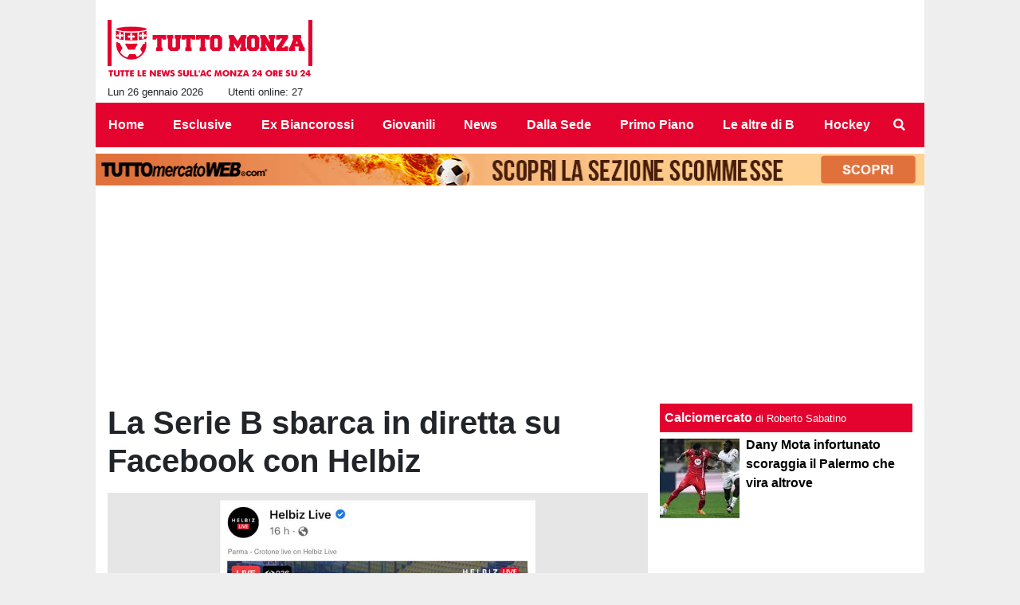

--- FILE ---
content_type: text/html; charset=UTF-8
request_url: https://www.tuttomonza.it/news/la-serie-b-sbarca-in-diretta-su-facebook-con-helbiz-15156
body_size: 33605
content:
<!DOCTYPE html>
<html lang="it">
	<head>
		<meta charset="UTF-8">
		<title>La Serie B sbarca in diretta su Facebook con Helbiz</title>		<meta name="description" content="">
<meta name="twitter:card" content="summary_large_image">
<meta name="twitter:title" content="La Serie B sbarca in diretta su Facebook con Helbiz">
<meta name="twitter:description" content="Helbiz,&amp;nbsp;leader globale nella micromobilit&amp;agrave; e primo nel suo settore ad essere quotato al Nasdaq, ha annunciato oggi un accordo tra Helbiz Media, la divisione Media del gruppo Helbiz, e...">
<meta name="twitter:site" content="@tuttomonza">
<meta name="twitter:creator" content="@tuttomonza">
<meta name="twitter:image" content="https://net-storage.tcccdn.com/storage/tuttomonza.it/img_notizie/thumb3/20/20127b59f5d87609b2549a856d2c2204-66854-oooz0000.jpeg">
<meta property="og:site_name" content="Tutto Monza">
<meta property="og:title" content="La Serie B sbarca in diretta su Facebook con Helbiz">
<meta property="og:type" content="article">
<meta property="og:url" content="https://www.tuttomonza.it/news/la-serie-b-sbarca-in-diretta-su-facebook-con-helbiz-15156">
<meta property="og:description" content="Helbiz,&amp;nbsp;leader globale nella micromobilit&amp;agrave; e primo nel suo settore ad essere quotato al Nasdaq, ha annunciato oggi un accordo tra Helbiz Media, la divisione Media del gruppo Helbiz, e...">
<meta property="og:image" content="https://net-storage.tcccdn.com/storage/tuttomonza.it/img_notizie/thumb3/20/20127b59f5d87609b2549a856d2c2204-66854-oooz0000.jpeg">
<meta property="og:image:width" content="1200">
<meta property="og:image:height" content="674">
<meta name="robots" content="max-image-preview:large">
<meta name="language" content="it">
<meta name="theme-color" content="#e4022e">
		<link rel="stylesheet" media="print" href="https://net-static.tcccdn.com/template/tuttomonza.it/tmw/css/print.css"><link rel="amphtml" href="https://m.tuttomonza.it/amp/news/la-serie-b-sbarca-in-diretta-su-facebook-con-helbiz-15156"><link rel="alternate" media="only screen and (max-width: 640px)" href="https://m.tuttomonza.it/news/la-serie-b-sbarca-in-diretta-su-facebook-con-helbiz-15156/"><link rel="shortcut icon" sizes="144x144" href="https://net-static.tcccdn.com/template/tuttomonza.it/img/favicon144.png"><link rel="shortcut icon" href="https://net-static.tcccdn.com/template/tuttomonza.it/img/favicon.ico"><link rel="alternate" type="application/rss+xml" title="RSS" href="https://www.tuttomonza.it/rss">		
<script type="application/ld+json">{"@context":"https://schema.org","@type":"NewsArticle","mainEntityOfPage":{"@type":"WebPage","@id":"https://www.tuttomonza.it/news/la-serie-b-sbarca-in-diretta-su-facebook-con-helbiz-15156"},"headline":"La Serie B sbarca in diretta su Facebook con Helbiz","articleSection":"News","description":" Helbiz,&nbsp;leader globale nella micromobilit&agrave; e primo nel suo settore ad essere quotato al Nasdaq, ha annunciato oggi un accordo tra Helbiz Media, la divisione Media del gruppo Helbiz, e...","datePublished":"2022-02-16T16:01:21+01:00","dateModified":"2022-02-16T16:01:21+01:00","isAccessibleForFree":true,"author":{"@type":"Person","name":"Stefano Pontoni"},"publisher":{"@type":"Organization","name":"Tutto Monza","logo":{"@type":"ImageObject","url":"https://net-static.tcccdn.com/template/tuttomonza.it/img/admin.png"},"url":"https://www.tuttomonza.it","sameAs":["https://www.facebook.com/pages/TuttoMonzait/113395973747327","https://twitter.com/tuttomonza"]},"image":{"@type":"ImageObject","url":"https://net-storage.tcccdn.com/storage/tuttomonza.it/img_notizie/thumb3/20/20127b59f5d87609b2549a856d2c2204-66854-oooz0000.jpeg","width":"1200","height":"674"}}</script>
		<meta name="viewport" content="width=device-width,minimum-scale=1,initial-scale=1">
						<link rel="stylesheet" href="https://net-static.tcccdn.com/template/tuttomonza.it/img-css-js/5c023e5bd9554bb99f419229969a1de6.css">
				

<script>
window.__clickio__safecontent__ = true;
</script>

<script>
!function(){"use strict";function t(r){return(t="function"==typeof Symbol&&"symbol"==typeof Symbol.iterator?function(t){return typeof t}:function(t){return t&&"function"==typeof Symbol&&t.constructor===Symbol&&t!==Symbol.prototype?"symbol":typeof t})(r)}var r="undefined"!=typeof globalThis?globalThis:"undefined"!=typeof window?window:"undefined"!=typeof global?global:"undefined"!=typeof self?self:{};function e(t,r){return t(r={exports:{}},r.exports),r.exports}var n,o,i=function(t){return t&&t.Math==Math&&t},c=i("object"==typeof globalThis&&globalThis)||i("object"==typeof window&&window)||i("object"==typeof self&&self)||i("object"==typeof r&&r)||function(){return this}()||Function("return this")(),u=function(t){try{return!!t()}catch(t){return!0}},a=!u((function(){return 7!=Object.defineProperty({},1,{get:function(){return 7}})[1]})),f={}.propertyIsEnumerable,s=Object.getOwnPropertyDescriptor,l={f:s&&!f.call({1:2},1)?function(t){var r=s(this,t);return!!r&&r.enumerable}:f},p=function(t,r){return{enumerable:!(1&t),configurable:!(2&t),writable:!(4&t),value:r}},y={}.toString,v=function(t){return y.call(t).slice(8,-1)},g="".split,b=u((function(){return!Object("z").propertyIsEnumerable(0)}))?function(t){return"String"==v(t)?g.call(t,""):Object(t)}:Object,d=function(t){if(null==t)throw TypeError("Can't call method on "+t);return t},h=function(t){return b(d(t))},m=function(t){return"function"==typeof t},S=function(t){return"object"==typeof t?null!==t:m(t)},O=function(t){return m(t)?t:void 0},w=function(t,r){return arguments.length<2?O(c[t]):c[t]&&c[t][r]},j=w("navigator","userAgent")||"",T=c.process,P=c.Deno,L=T&&T.versions||P&&P.version,E=L&&L.v8;E?o=(n=E.split("."))[0]<4?1:n[0]+n[1]:j&&(!(n=j.match(/Edge\/(\d+)/))||n[1]>=74)&&(n=j.match(/Chrome\/(\d+)/))&&(o=n[1]);var _=o&&+o,A=!!Object.getOwnPropertySymbols&&!u((function(){var t=Symbol();return!String(t)||!(Object(t)instanceof Symbol)||!Symbol.sham&&_&&_<41})),I=A&&!Symbol.sham&&"symbol"==typeof Symbol.iterator,k=I?function(t){return"symbol"==typeof t}:function(t){var r=w("Symbol");return m(r)&&Object(t)instanceof r},x=function(t){if(m(t))return t;throw TypeError(function(t){try{return String(t)}catch(t){return"Object"}}(t)+" is not a function")},R=function(t,r){try{Object.defineProperty(c,t,{value:r,configurable:!0,writable:!0})}catch(e){c[t]=r}return r},C=c["__core-js_shared__"]||R("__core-js_shared__",{}),F=e((function(t){(t.exports=function(t,r){return C[t]||(C[t]=void 0!==r?r:{})})("versions",[]).push({version:"3.18.0",mode:"global",copyright:"© 2021 Denis Pushkarev (zloirock.ru)"})})),M=function(t){return Object(d(t))},N={}.hasOwnProperty,G=Object.hasOwn||function(t,r){return N.call(M(t),r)},D=0,V=Math.random(),z=function(t){return"Symbol("+String(void 0===t?"":t)+")_"+(++D+V).toString(36)},B=F("wks"),U=c.Symbol,W=I?U:U&&U.withoutSetter||z,H=function(t){return G(B,t)&&(A||"string"==typeof B[t])||(A&&G(U,t)?B[t]=U[t]:B[t]=W("Symbol."+t)),B[t]},J=H("toPrimitive"),X=function(t){var r=function(t,r){if(!S(t)||k(t))return t;var e,n,o=null==(e=t[J])?void 0:x(e);if(o){if(void 0===r&&(r="default"),n=o.call(t,r),!S(n)||k(n))return n;throw TypeError("Can't convert object to primitive value")}return void 0===r&&(r="number"),function(t,r){var e,n;if("string"===r&&m(e=t.toString)&&!S(n=e.call(t)))return n;if(m(e=t.valueOf)&&!S(n=e.call(t)))return n;if("string"!==r&&m(e=t.toString)&&!S(n=e.call(t)))return n;throw TypeError("Can't convert object to primitive value")}(t,r)}(t,"string");return k(r)?r:String(r)},$=c.document,Y=S($)&&S($.createElement),q=function(t){return Y?$.createElement(t):{}},K=!a&&!u((function(){return 7!=Object.defineProperty(q("div"),"a",{get:function(){return 7}}).a})),Q=Object.getOwnPropertyDescriptor,Z={f:a?Q:function(t,r){if(t=h(t),r=X(r),K)try{return Q(t,r)}catch(t){}if(G(t,r))return p(!l.f.call(t,r),t[r])}},tt=function(t){if(S(t))return t;throw TypeError(String(t)+" is not an object")},rt=Object.defineProperty,et={f:a?rt:function(t,r,e){if(tt(t),r=X(r),tt(e),K)try{return rt(t,r,e)}catch(t){}if("get"in e||"set"in e)throw TypeError("Accessors not supported");return"value"in e&&(t[r]=e.value),t}},nt=a?function(t,r,e){return et.f(t,r,p(1,e))}:function(t,r,e){return t[r]=e,t},ot=Function.toString;m(C.inspectSource)||(C.inspectSource=function(t){return ot.call(t)});var it,ct,ut,at=C.inspectSource,ft=c.WeakMap,st=m(ft)&&/native code/.test(at(ft)),lt=F("keys"),pt=function(t){return lt[t]||(lt[t]=z(t))},yt={},vt=c.WeakMap;if(st||C.state){var gt=C.state||(C.state=new vt),bt=gt.get,dt=gt.has,ht=gt.set;it=function(t,r){if(dt.call(gt,t))throw new TypeError("Object already initialized");return r.facade=t,ht.call(gt,t,r),r},ct=function(t){return bt.call(gt,t)||{}},ut=function(t){return dt.call(gt,t)}}else{var mt=pt("state");yt[mt]=!0,it=function(t,r){if(G(t,mt))throw new TypeError("Object already initialized");return r.facade=t,nt(t,mt,r),r},ct=function(t){return G(t,mt)?t[mt]:{}},ut=function(t){return G(t,mt)}}var St={set:it,get:ct,has:ut,enforce:function(t){return ut(t)?ct(t):it(t,{})},getterFor:function(t){return function(r){var e;if(!S(r)||(e=ct(r)).type!==t)throw TypeError("Incompatible receiver, "+t+" required");return e}}},Ot=Function.prototype,wt=a&&Object.getOwnPropertyDescriptor,jt=G(Ot,"name"),Tt={EXISTS:jt,PROPER:jt&&"something"===function(){}.name,CONFIGURABLE:jt&&(!a||a&&wt(Ot,"name").configurable)},Pt=e((function(t){var r=Tt.CONFIGURABLE,e=St.get,n=St.enforce,o=String(String).split("String");(t.exports=function(t,e,i,u){var a,f=!!u&&!!u.unsafe,s=!!u&&!!u.enumerable,l=!!u&&!!u.noTargetGet,p=u&&void 0!==u.name?u.name:e;m(i)&&("Symbol("===String(p).slice(0,7)&&(p="["+String(p).replace(/^Symbol\(([^)]*)\)/,"$1")+"]"),(!G(i,"name")||r&&i.name!==p)&&nt(i,"name",p),(a=n(i)).source||(a.source=o.join("string"==typeof p?p:""))),t!==c?(f?!l&&t[e]&&(s=!0):delete t[e],s?t[e]=i:nt(t,e,i)):s?t[e]=i:R(e,i)})(Function.prototype,"toString",(function(){return m(this)&&e(this).source||at(this)}))})),Lt=Math.ceil,Et=Math.floor,_t=function(t){return isNaN(t=+t)?0:(t>0?Et:Lt)(t)},At=Math.min,It=function(t){return t>0?At(_t(t),9007199254740991):0},kt=Math.max,xt=Math.min,Rt=function(t){return function(r,e,n){var o,i=h(r),c=It(i.length),u=function(t,r){var e=_t(t);return e<0?kt(e+r,0):xt(e,r)}(n,c);if(t&&e!=e){for(;c>u;)if((o=i[u++])!=o)return!0}else for(;c>u;u++)if((t||u in i)&&i[u]===e)return t||u||0;return!t&&-1}},Ct=(Rt(!0),Rt(!1)),Ft=function(t,r){var e,n=h(t),o=0,i=[];for(e in n)!G(yt,e)&&G(n,e)&&i.push(e);for(;r.length>o;)G(n,e=r[o++])&&(~Ct(i,e)||i.push(e));return i},Mt=["constructor","hasOwnProperty","isPrototypeOf","propertyIsEnumerable","toLocaleString","toString","valueOf"],Nt=Mt.concat("length","prototype"),Gt={f:Object.getOwnPropertyNames||function(t){return Ft(t,Nt)}},Dt={f:Object.getOwnPropertySymbols},Vt=w("Reflect","ownKeys")||function(t){var r=Gt.f(tt(t)),e=Dt.f;return e?r.concat(e(t)):r},zt=function(t,r){for(var e=Vt(r),n=et.f,o=Z.f,i=0;i<e.length;i++){var c=e[i];G(t,c)||n(t,c,o(r,c))}},Bt=/#|\.prototype\./,Ut=function(t,r){var e=Ht[Wt(t)];return e==Xt||e!=Jt&&(m(r)?u(r):!!r)},Wt=Ut.normalize=function(t){return String(t).replace(Bt,".").toLowerCase()},Ht=Ut.data={},Jt=Ut.NATIVE="N",Xt=Ut.POLYFILL="P",$t=Ut,Yt=Z.f,qt=function(t,r){var e,n,o,i,u,a=t.target,f=t.global,s=t.stat;if(e=f?c:s?c[a]||R(a,{}):(c[a]||{}).prototype)for(n in r){if(i=r[n],o=t.noTargetGet?(u=Yt(e,n))&&u.value:e[n],!$t(f?n:a+(s?".":"#")+n,t.forced)&&void 0!==o){if(typeof i==typeof o)continue;zt(i,o)}(t.sham||o&&o.sham)&&nt(i,"sham",!0),Pt(e,n,i,t)}},Kt=Array.isArray||function(t){return"Array"==v(t)},Qt={};Qt[H("toStringTag")]="z";var Zt,tr="[object z]"===String(Qt),rr=H("toStringTag"),er="Arguments"==v(function(){return arguments}()),nr=tr?v:function(t){var r,e,n;return void 0===t?"Undefined":null===t?"Null":"string"==typeof(e=function(t,r){try{return t[r]}catch(t){}}(r=Object(t),rr))?e:er?v(r):"Object"==(n=v(r))&&m(r.callee)?"Arguments":n},or=function(t){if("Symbol"===nr(t))throw TypeError("Cannot convert a Symbol value to a string");return String(t)},ir=Object.keys||function(t){return Ft(t,Mt)},cr=a?Object.defineProperties:function(t,r){tt(t);for(var e,n=ir(r),o=n.length,i=0;o>i;)et.f(t,e=n[i++],r[e]);return t},ur=w("document","documentElement"),ar=pt("IE_PROTO"),fr=function(){},sr=function(t){return"<script>"+t+"<\/script>"},lr=function(t){t.write(sr("")),t.close();var r=t.parentWindow.Object;return t=null,r},pr=function(){try{Zt=new ActiveXObject("htmlfile")}catch(t){}var t,r;pr="undefined"!=typeof document?document.domain&&Zt?lr(Zt):((r=q("iframe")).style.display="none",ur.appendChild(r),r.src=String("javascript:"),(t=r.contentWindow.document).open(),t.write(sr("document.F=Object")),t.close(),t.F):lr(Zt);for(var e=Mt.length;e--;)delete pr.prototype[Mt[e]];return pr()};yt[ar]=!0;var yr=Object.create||function(t,r){var e;return null!==t?(fr.prototype=tt(t),e=new fr,fr.prototype=null,e[ar]=t):e=pr(),void 0===r?e:cr(e,r)},vr=Gt.f,gr={}.toString,br="object"==typeof window&&window&&Object.getOwnPropertyNames?Object.getOwnPropertyNames(window):[],dr={f:function(t){return br&&"[object Window]"==gr.call(t)?function(t){try{return vr(t)}catch(t){return br.slice()}}(t):vr(h(t))}},hr={f:H},mr=c,Sr=et.f,Or=function(t){var r=mr.Symbol||(mr.Symbol={});G(r,t)||Sr(r,t,{value:hr.f(t)})},wr=et.f,jr=H("toStringTag"),Tr=function(t,r,e){t&&!G(t=e?t:t.prototype,jr)&&wr(t,jr,{configurable:!0,value:r})},Pr=[],Lr=w("Reflect","construct"),Er=/^\s*(?:class|function)\b/,_r=Er.exec,Ar=!Er.exec((function(){})),Ir=function(t){if(!m(t))return!1;try{return Lr(Object,Pr,t),!0}catch(t){return!1}},kr=!Lr||u((function(){var t;return Ir(Ir.call)||!Ir(Object)||!Ir((function(){t=!0}))||t}))?function(t){if(!m(t))return!1;switch(nr(t)){case"AsyncFunction":case"GeneratorFunction":case"AsyncGeneratorFunction":return!1}return Ar||!!_r.call(Er,at(t))}:Ir,xr=H("species"),Rr=function(t,r){return new(function(t){var r;return Kt(t)&&(r=t.constructor,(kr(r)&&(r===Array||Kt(r.prototype))||S(r)&&null===(r=r[xr]))&&(r=void 0)),void 0===r?Array:r}(t))(0===r?0:r)},Cr=[].push,Fr=function(t){var r=1==t,e=2==t,n=3==t,o=4==t,i=6==t,c=7==t,u=5==t||i;return function(a,f,s,l){for(var p,y,v=M(a),g=b(v),d=function(t,r,e){return x(t),void 0===r?t:function(e,n,o){return t.call(r,e,n,o)}}(f,s),h=It(g.length),m=0,S=l||Rr,O=r?S(a,h):e||c?S(a,0):void 0;h>m;m++)if((u||m in g)&&(y=d(p=g[m],m,v),t))if(r)O[m]=y;else if(y)switch(t){case 3:return!0;case 5:return p;case 6:return m;case 2:Cr.call(O,p)}else switch(t){case 4:return!1;case 7:Cr.call(O,p)}return i?-1:n||o?o:O}},Mr=[Fr(0),Fr(1),Fr(2),Fr(3),Fr(4),Fr(5),Fr(6),Fr(7)][0],Nr=pt("hidden"),Gr=H("toPrimitive"),Dr=St.set,Vr=St.getterFor("Symbol"),zr=Object.prototype,Br=c.Symbol,Ur=w("JSON","stringify"),Wr=Z.f,Hr=et.f,Jr=dr.f,Xr=l.f,$r=F("symbols"),Yr=F("op-symbols"),qr=F("string-to-symbol-registry"),Kr=F("symbol-to-string-registry"),Qr=F("wks"),Zr=c.QObject,te=!Zr||!Zr.prototype||!Zr.prototype.findChild,re=a&&u((function(){return 7!=yr(Hr({},"a",{get:function(){return Hr(this,"a",{value:7}).a}})).a}))?function(t,r,e){var n=Wr(zr,r);n&&delete zr[r],Hr(t,r,e),n&&t!==zr&&Hr(zr,r,n)}:Hr,ee=function(t,r){var e=$r[t]=yr(Br.prototype);return Dr(e,{type:"Symbol",tag:t,description:r}),a||(e.description=r),e},ne=function(t,r,e){t===zr&&ne(Yr,r,e),tt(t);var n=X(r);return tt(e),G($r,n)?(e.enumerable?(G(t,Nr)&&t[Nr][n]&&(t[Nr][n]=!1),e=yr(e,{enumerable:p(0,!1)})):(G(t,Nr)||Hr(t,Nr,p(1,{})),t[Nr][n]=!0),re(t,n,e)):Hr(t,n,e)},oe=function(t,r){tt(t);var e=h(r),n=ir(e).concat(ae(e));return Mr(n,(function(r){a&&!ie.call(e,r)||ne(t,r,e[r])})),t},ie=function(t){var r=X(t),e=Xr.call(this,r);return!(this===zr&&G($r,r)&&!G(Yr,r))&&(!(e||!G(this,r)||!G($r,r)||G(this,Nr)&&this[Nr][r])||e)},ce=function(t,r){var e=h(t),n=X(r);if(e!==zr||!G($r,n)||G(Yr,n)){var o=Wr(e,n);return!o||!G($r,n)||G(e,Nr)&&e[Nr][n]||(o.enumerable=!0),o}},ue=function(t){var r=Jr(h(t)),e=[];return Mr(r,(function(t){G($r,t)||G(yt,t)||e.push(t)})),e},ae=function(t){var r=t===zr,e=Jr(r?Yr:h(t)),n=[];return Mr(e,(function(t){!G($r,t)||r&&!G(zr,t)||n.push($r[t])})),n};if(A||(Pt((Br=function(){if(this instanceof Br)throw TypeError("Symbol is not a constructor");var t=arguments.length&&void 0!==arguments[0]?or(arguments[0]):void 0,r=z(t),e=function(t){this===zr&&e.call(Yr,t),G(this,Nr)&&G(this[Nr],r)&&(this[Nr][r]=!1),re(this,r,p(1,t))};return a&&te&&re(zr,r,{configurable:!0,set:e}),ee(r,t)}).prototype,"toString",(function(){return Vr(this).tag})),Pt(Br,"withoutSetter",(function(t){return ee(z(t),t)})),l.f=ie,et.f=ne,Z.f=ce,Gt.f=dr.f=ue,Dt.f=ae,hr.f=function(t){return ee(H(t),t)},a&&(Hr(Br.prototype,"description",{configurable:!0,get:function(){return Vr(this).description}}),Pt(zr,"propertyIsEnumerable",ie,{unsafe:!0}))),qt({global:!0,wrap:!0,forced:!A,sham:!A},{Symbol:Br}),Mr(ir(Qr),(function(t){Or(t)})),qt({target:"Symbol",stat:!0,forced:!A},{for:function(t){var r=or(t);if(G(qr,r))return qr[r];var e=Br(r);return qr[r]=e,Kr[e]=r,e},keyFor:function(t){if(!k(t))throw TypeError(t+" is not a symbol");if(G(Kr,t))return Kr[t]},useSetter:function(){te=!0},useSimple:function(){te=!1}}),qt({target:"Object",stat:!0,forced:!A,sham:!a},{create:function(t,r){return void 0===r?yr(t):oe(yr(t),r)},defineProperty:ne,defineProperties:oe,getOwnPropertyDescriptor:ce}),qt({target:"Object",stat:!0,forced:!A},{getOwnPropertyNames:ue,getOwnPropertySymbols:ae}),qt({target:"Object",stat:!0,forced:u((function(){Dt.f(1)}))},{getOwnPropertySymbols:function(t){return Dt.f(M(t))}}),Ur){var fe=!A||u((function(){var t=Br();return"[null]"!=Ur([t])||"{}"!=Ur({a:t})||"{}"!=Ur(Object(t))}));qt({target:"JSON",stat:!0,forced:fe},{stringify:function(t,r,e){for(var n,o=[t],i=1;arguments.length>i;)o.push(arguments[i++]);if(n=r,(S(r)||void 0!==t)&&!k(t))return Kt(r)||(r=function(t,r){if(m(n)&&(r=n.call(this,t,r)),!k(r))return r}),o[1]=r,Ur.apply(null,o)}})}if(!Br.prototype[Gr]){var se=Br.prototype.valueOf;Pt(Br.prototype,Gr,(function(){return se.apply(this,arguments)}))}Tr(Br,"Symbol"),yt[Nr]=!0;var le=et.f,pe=c.Symbol;if(a&&m(pe)&&(!("description"in pe.prototype)||void 0!==pe().description)){var ye={},ve=function(){var t=arguments.length<1||void 0===arguments[0]?void 0:String(arguments[0]),r=this instanceof ve?new pe(t):void 0===t?pe():pe(t);return""===t&&(ye[r]=!0),r};zt(ve,pe);var ge=ve.prototype=pe.prototype;ge.constructor=ve;var be=ge.toString,de="Symbol(test)"==String(pe("test")),he=/^Symbol\((.*)\)[^)]+$/;le(ge,"description",{configurable:!0,get:function(){var t=S(this)?this.valueOf():this,r=be.call(t);if(G(ye,t))return"";var e=de?r.slice(7,-1):r.replace(he,"$1");return""===e?void 0:e}}),qt({global:!0,forced:!0},{Symbol:ve})}var me=tr?{}.toString:function(){return"[object "+nr(this)+"]"};tr||Pt(Object.prototype,"toString",me,{unsafe:!0}),Or("iterator");var Se=H("unscopables"),Oe=Array.prototype;null==Oe[Se]&&et.f(Oe,Se,{configurable:!0,value:yr(null)});var we,je,Te,Pe=function(t){Oe[Se][t]=!0},Le=!u((function(){function t(){}return t.prototype.constructor=null,Object.getPrototypeOf(new t)!==t.prototype})),Ee=pt("IE_PROTO"),_e=Object.prototype,Ae=Le?Object.getPrototypeOf:function(t){var r=M(t);if(G(r,Ee))return r[Ee];var e=r.constructor;return m(e)&&r instanceof e?e.prototype:r instanceof Object?_e:null},Ie=H("iterator"),ke=!1;[].keys&&("next"in(Te=[].keys())?(je=Ae(Ae(Te)))!==Object.prototype&&(we=je):ke=!0),(null==we||u((function(){var t={};return we[Ie].call(t)!==t})))&&(we={}),m(we[Ie])||Pt(we,Ie,(function(){return this}));var xe={IteratorPrototype:we,BUGGY_SAFARI_ITERATORS:ke},Re=xe.IteratorPrototype,Ce=Object.setPrototypeOf||("__proto__"in{}?function(){var t,r=!1,e={};try{(t=Object.getOwnPropertyDescriptor(Object.prototype,"__proto__").set).call(e,[]),r=e instanceof Array}catch(t){}return function(e,n){return tt(e),function(t){if("object"==typeof t||m(t))return t;throw TypeError("Can't set "+String(t)+" as a prototype")}(n),r?t.call(e,n):e.__proto__=n,e}}():void 0),Fe=Tt.PROPER,Me=Tt.CONFIGURABLE,Ne=xe.IteratorPrototype,Ge=xe.BUGGY_SAFARI_ITERATORS,De=H("iterator"),Ve=function(){return this},ze=function(t,r,e,n,o,i,c){!function(t,r,e){var n=r+" Iterator";t.prototype=yr(Re,{next:p(1,e)}),Tr(t,n,!1)}(e,r,n);var u,a,f,s=function(t){if(t===o&&b)return b;if(!Ge&&t in v)return v[t];switch(t){case"keys":case"values":case"entries":return function(){return new e(this,t)}}return function(){return new e(this)}},l=r+" Iterator",y=!1,v=t.prototype,g=v[De]||v["@@iterator"]||o&&v[o],b=!Ge&&g||s(o),d="Array"==r&&v.entries||g;if(d&&(u=Ae(d.call(new t)))!==Object.prototype&&u.next&&(Ae(u)!==Ne&&(Ce?Ce(u,Ne):m(u[De])||Pt(u,De,Ve)),Tr(u,l,!0)),Fe&&"values"==o&&g&&"values"!==g.name&&(Me?nt(v,"name","values"):(y=!0,b=function(){return g.call(this)})),o)if(a={values:s("values"),keys:i?b:s("keys"),entries:s("entries")},c)for(f in a)(Ge||y||!(f in v))&&Pt(v,f,a[f]);else qt({target:r,proto:!0,forced:Ge||y},a);return v[De]!==b&&Pt(v,De,b,{name:o}),a},Be=St.set,Ue=St.getterFor("Array Iterator"),We=ze(Array,"Array",(function(t,r){Be(this,{type:"Array Iterator",target:h(t),index:0,kind:r})}),(function(){var t=Ue(this),r=t.target,e=t.kind,n=t.index++;return!r||n>=r.length?(t.target=void 0,{value:void 0,done:!0}):"keys"==e?{value:n,done:!1}:"values"==e?{value:r[n],done:!1}:{value:[n,r[n]],done:!1}}),"values");Pe("keys"),Pe("values"),Pe("entries");var He=function(t){return function(r,e){var n,o,i=or(d(r)),c=_t(e),u=i.length;return c<0||c>=u?t?"":void 0:(n=i.charCodeAt(c))<55296||n>56319||c+1===u||(o=i.charCodeAt(c+1))<56320||o>57343?t?i.charAt(c):n:t?i.slice(c,c+2):o-56320+(n-55296<<10)+65536}},Je=(He(!1),He(!0)),Xe=St.set,$e=St.getterFor("String Iterator");ze(String,"String",(function(t){Xe(this,{type:"String Iterator",string:or(t),index:0})}),(function(){var t,r=$e(this),e=r.string,n=r.index;return n>=e.length?{value:void 0,done:!0}:(t=Je(e,n),r.index+=t.length,{value:t,done:!1})}));var Ye={CSSRuleList:0,CSSStyleDeclaration:0,CSSValueList:0,ClientRectList:0,DOMRectList:0,DOMStringList:0,DOMTokenList:1,DataTransferItemList:0,FileList:0,HTMLAllCollection:0,HTMLCollection:0,HTMLFormElement:0,HTMLSelectElement:0,MediaList:0,MimeTypeArray:0,NamedNodeMap:0,NodeList:1,PaintRequestList:0,Plugin:0,PluginArray:0,SVGLengthList:0,SVGNumberList:0,SVGPathSegList:0,SVGPointList:0,SVGStringList:0,SVGTransformList:0,SourceBufferList:0,StyleSheetList:0,TextTrackCueList:0,TextTrackList:0,TouchList:0},qe=q("span").classList,Ke=qe&&qe.constructor&&qe.constructor.prototype,Qe=Ke===Object.prototype?void 0:Ke,Ze=H("iterator"),tn=H("toStringTag"),rn=We.values,en=function(t,r){if(t){if(t[Ze]!==rn)try{nt(t,Ze,rn)}catch(r){t[Ze]=rn}if(t[tn]||nt(t,tn,r),Ye[r])for(var e in We)if(t[e]!==We[e])try{nt(t,e,We[e])}catch(r){t[e]=We[e]}}};for(var nn in Ye)en(c[nn]&&c[nn].prototype,nn);en(Qe,"DOMTokenList");var on=Tt.EXISTS,cn=et.f,un=Function.prototype,an=un.toString,fn=/^\s*function ([^ (]*)/;a&&!on&&cn(un,"name",{configurable:!0,get:function(){try{return an.call(this).match(fn)[1]}catch(t){return""}}});var sn="\t\n\v\f\r                　\u2028\u2029\ufeff",ln="["+sn+"]",pn=RegExp("^"+ln+ln+"*"),yn=RegExp(ln+ln+"*$"),vn=function(t){return function(r){var e=or(d(r));return 1&t&&(e=e.replace(pn,"")),2&t&&(e=e.replace(yn,"")),e}},gn=(vn(1),vn(2),vn(3)),bn=c.parseInt,dn=c.Symbol,hn=dn&&dn.iterator,mn=/^[+-]?0[Xx]/,Sn=8!==bn(sn+"08")||22!==bn(sn+"0x16")||hn&&!u((function(){bn(Object(hn))}))?function(t,r){var e=gn(or(t));return bn(e,r>>>0||(mn.test(e)?16:10))}:bn;qt({global:!0,forced:parseInt!=Sn},{parseInt:Sn}),e((function(r){function e(r){return(e="function"==typeof Symbol&&"symbol"==t(Symbol.iterator)?function(r){return t(r)}:function(r){return r&&"function"==typeof Symbol&&r.constructor===Symbol&&r!==Symbol.prototype?"symbol":t(r)})(r)}r.exports=function(){for(var t,r,n="__tcfapiLocator",o=[],i=window,c=i;c;){try{if(c.frames[n]){t=c;break}}catch(t){}if(c===i.top)break;c=i.parent}t||(function t(){var r=i.document,e=!!i.frames[n];if(!e)if(r.body){var o=r.createElement("iframe");o.style.cssText="display:none",o.name=n,r.body.appendChild(o)}else setTimeout(t,5);return!e}(),i.__tcfapi=function(){for(var t=arguments.length,e=new Array(t),n=0;n<t;n++)e[n]=arguments[n];if(!e.length)return o;"setGdprApplies"===e[0]?e.length>3&&2===parseInt(e[1],10)&&"boolean"==typeof e[3]&&(r=e[3],"function"==typeof e[2]&&e[2]("set",!0)):"ping"===e[0]?"function"==typeof e[2]&&e[2]({gdprApplies:r,cmpLoaded:!1,cmpStatus:"stub"}):o.push(e)},i.addEventListener("message",(function(t){var r="string"==typeof t.data,n={};if(r)try{n=JSON.parse(t.data)}catch(t){}else n=t.data;var o="object"===e(n)?n.__tcfapiCall:null;o&&window.__tcfapi(o.command,o.version,(function(e,n){var i={__tcfapiReturn:{returnValue:e,success:n,callId:o.callId}};t&&t.source&&t.source.postMessage&&t.source.postMessage(r?JSON.stringify(i):i,"*")}),o.parameter)}),!1))}}))()}();
</script>

<script>

var tcfGoogleConsent = "0";

var clickioScript = document.createElement("script");
clickioScript.src = "https://clickiocmp.com/t/consent_243093.js";
clickioScript.async = true;
document.head.appendChild(clickioScript);
var manageTCF = {};
manageTCF.waitForTCF = function(e) {
	window.__tcfapi ? e() : setTimeout((function() {
		manageTCF.waitForTCF(e);
	}), 500);
}, manageTCF.waitForTCF((function() {
	__tcfapi("addEventListener", 2, (tcData, success) => {
		if (success && tcData.gdprApplies) {
						if (tcData.eventStatus == "useractioncomplete" || tcData.eventStatus == "tcloaded") {
				if (
					Object.entries(tcData.purpose.consents).length > 0
					&& Object.values(tcData.purpose.consents)[0] === true
					&& typeof tcData.vendor.consents[755] !== "undefined"
					&& tcData.vendor.consents[755] === true
				) {
					tcfGoogleConsent = "1";
									} else {
					tcfGoogleConsent = "-1";
									}
			}
		}
	});
}));
</script>
<!-- Da includere in ogni layout -->
<script>
function file_exists(url)
{
	var req = this.window.ActiveXObject ? new ActiveXObject("Microsoft.XMLHTTP") : new XMLHttpRequest();
	if (!req) {
		return false;
		throw new Error('XMLHttpRequest not supported');
	}
	req.open('GET', url, false);	/* HEAD è generalmente più veloce di GET con JavaScript */
	req.send(null);
	if (req.status == 200) return true;
	return false;
}

function getQueryParam(param)
{
	var result = window.location.search.match(new RegExp("(\\?|&)" + param + "(\\[\\])?=([^&]*)"));
	return result ? result[3] : false;
}

/* VIDEO Sky */
var videoSky = false;

/* Settaggio delle variabili */
var menunav     = 'news';
var online    = '27';
var indirizzo = window.location.pathname.split('/');
var word        = '';
if (word=='') word = getQueryParam('word');
var platform  = 'desktop';
var asset_id  = 'read.15156';
var azione    = 'read';
var idsezione = '4';
var tccdate   = '26 gennaio ore 12:25';
var key       = '';
var key2      = '';
var checkUser = false;

/* Settaggio della searchbar (con titoletto) */
var searchbar = false;
if (indirizzo[1]!='' && word=='') searchbar = indirizzo[1].replace(/-/gi, " ").replace(/_/gi, " ").toUpperCase();
else if (azione=='search')
{
	searchbar = 'Ricerca';
	if (word!=false && word!='') searchbar = searchbar + ' per ' + word.toUpperCase();
}
else if (azione=='contatti') searchbar = azione.toUpperCase();
indirizzo = indirizzo[1].replace("-", "");
if(word==false) word = '';

/* Settaggio della zona per banner Leonardo */
var zonaLeonardo = (azione=='index') ? 'home' : 'genr';
/* Settaggio della zona per banner Sole24Ore */
var zonaSole24Ore = (azione=='index') ? 'Homepage' : 'Altro';
if (indirizzo == 'scommesse') { zonaSole24Ore = 'Scommesse'; }

/* Inclusione del css personalizzato per key */
if (key!='')
{
	var cssKey1 = 'https://net-static.tcccdn.com/template/tuttomonza.it/css/'+key+'.css';
	if (file_exists(cssKey1)!=false) document.write('<link rel="stylesheet" href="'+cssKey1+'">');
	else
	{
		var cssKey2 = 'https://net-static.tcccdn.com/template/tuttomonza.it/css/'+key2+'.css';
		if(file_exists(cssKey2)!=false) document.write('<link rel="stylesheet" href="'+cssKey2+'">');
	}
}
</script>
<meta name="google-site-verification" content="xUHFlsxGljKmIWy0ZiV3oQLjprzMlTmMMCZsCXTZHwg">
<script src="https://net-static.tcccdn.com/template/tuttomonza.it/tmw/img-css-js/207c3815ce31fc8565adaf1e96bbd589.js" async></script>

<script>

			var banner = {"728x90":[{"idbanner":"1","width":728,"height":90,"crop":"1","async":"0","uri":"","embed":"PCEtLSBMZWFkZXJib2FyZC0tPg0KPGRpdiBpZD0icnRidXp6X0xlYWRlcmJvYXJkIj48L2Rpdj48c2NyaXB0PiB3aW5kb3cuUlRCdXp6LmNtZC5wdXNoKCJMZWFkZXJib2FyZCIpOzwvc2NyaXB0Pg==","img1":"","partenza":-62169986996,"scadenza":-62169986996,"pagine":""}],"970x250":[{"idbanner":"2","width":970,"height":250,"crop":"1","async":"0","uri":"","embed":"PCEtLSBNYXN0aGVhZC0tPg0KPGRpdiBpZD0icnRidXp6X01hc3RoZWFkIj48L2Rpdj48c2NyaXB0PiB3aW5kb3cuUlRCdXp6LmNtZC5wdXNoKCJNYXN0aGVhZCIpOzwvc2NyaXB0Pg==","img1":"","partenza":-62169986996,"scadenza":-62169986996,"pagine":""}],"300x250_1":[{"idbanner":"3","width":300,"height":250,"crop":"1","async":"0","uri":"","embed":"PCEtLSBUb3BSaWdodC0tPg0KPGRpdiBpZD0icnRidXp6X1RvcFJpZ2h0Ij48L2Rpdj48c2NyaXB0PiB3aW5kb3cuUlRCdXp6LmNtZC5wdXNoKCJUb3BSaWdodCIpOzwvc2NyaXB0Pg==","img1":"","partenza":-62169986996,"scadenza":-62169986996,"pagine":""}],"300x250_3":[{"idbanner":"4","width":300,"height":250,"crop":"1","async":"0","uri":"","embed":"PCEtLSBNaWRkbGVSaWdodC0tPg0KPGRpdiBpZD0icnRidXp6X01pZGRsZVJpZ2h0Ij48L2Rpdj48c2NyaXB0PiB3aW5kb3cuUlRCdXp6LmNtZC5wdXNoKCJNaWRkbGVSaWdodCIpOzwvc2NyaXB0Pg==","img1":"","partenza":-62169986996,"scadenza":-62169986996,"pagine":""}],"300x250_4":[{"idbanner":"5","width":300,"height":250,"crop":"1","async":"0","uri":"","embed":"PCEtLSBCb3R0b21SaWdodC0tPg0KPGRpdiBpZD0icnRidXp6X0JvdHRvbVJpZ2h0Ij48L2Rpdj48c2NyaXB0PiB3aW5kb3cuUlRCdXp6LmNtZC5wdXNoKCJCb3R0b21SaWdodCIpOzwvc2NyaXB0Pg==","img1":"","partenza":-62169986996,"scadenza":-62169986996,"pagine":""}],"300x250_article_side":[{"idbanner":"6","width":300,"height":250,"crop":"1","async":"0","uri":"","embed":"PCEtLSBpbnNpZGVwb3N0dG9wLS0+DQo8ZGl2IGlkPSJydGJ1enpfaW5zaWRlcG9zdHRvcCI+PC9kaXY+PHNjcmlwdD4gd2luZG93LlJUQnV6ei5jbWQucHVzaCgiaW5zaWRlcG9zdHRvcCIpOzwvc2NyaXB0Pg==","img1":"","partenza":-62169986996,"scadenza":-62169986996,"pagine":""}],"468x60_home":[{"idbanner":"8","width":468,"height":60,"crop":"1","async":"0","uri":"","embed":"[base64]","img1":"","partenza":-62169986996,"scadenza":-62169986996,"pagine":""}],"160x600_1":[{"idbanner":"9","width":160,"height":600,"crop":"1","async":"0","uri":"","embed":"[base64]","img1":"","partenza":-62169986996,"scadenza":-62169986996,"pagine":""}],"468x60_read_top":[{"idbanner":"10","width":468,"height":60,"crop":"1","async":"0","uri":"","embed":"[base64]","img1":"","partenza":-62169986996,"scadenza":-62169986996,"pagine":""}],"210x50_1":[{"idbanner":"22","width":210,"height":50,"crop":"1","async":"0","uri":"","embed":"[base64]\/cmxrZXk9YnUzMHZhMnlubmd0eXpwNGg2MWJ3OW9keCZzdD1yMWNveGFlZSZkbD0xIiBhbHQ9InNpdGlzY29tbWVzc2UuY29tIj4NCjwvYT4=","img1":"","partenza":-62169986996,"scadenza":1750766400,"pagine":"index"}],"300x250_read":[{"idbanner":"28","width":300,"height":250,"crop":"1","async":"0","uri":"","embed":"[base64]","img1":"","partenza":-62169986996,"scadenza":-62169986996,"pagine":""}]};
			var now = Math.round(new Date().getTime() / 1000);
			var bannerok = new Object();
			for (var zona in banner)
			{
				bannerok[zona] = new Array();
				for (i=0; i < banner[zona].length; i++)
				{
					var ok = 1;
					if (banner[zona][i]['scadenza']>0  && banner[zona][i]['scadenza']<=now) ok = 0;
					if (banner[zona][i]['partenza']!=0 && banner[zona][i]['partenza']>now)  ok = 0;
					if (typeof azione !== 'undefined' && azione !== null) {
						if (banner[zona][i]['pagine'] == '!index' && azione == 'index') ok = 0;
						else if (banner[zona][i]['pagine'] == 'index' && azione != 'index') ok = 0;
					}

					if (ok == 1) bannerok[zona].push(banner[zona][i]);
				}

				bannerok[zona].sort(function() {return 0.5 - Math.random()});
			}
			banner = bannerok;
var banner_url   = 'https://net-storage.tcccdn.com';
var banner_path  = '/storage/tuttomonza.it/banner/'
function asyncLoad()
{
}
if (window.addEventListener) window.addEventListener('load', asyncLoad, false);
else if (window.attachEvent) window.attachEvent('onload', asyncLoad);
else window.onload = asyncLoad;

function resizeStickyContainers() {
	var stickyFill = document.getElementsByClassName('sticky-fill');
	for (i = 0; i < stickyFill.length; ++i) stickyFill[i].style.height = null;
	for (i = 0; i < stickyFill.length; ++i)
	{
		var height = stickyFill[i].parentElement.offsetHeight-stickyFill[i].offsetTop;
		height = Math.max(height, stickyFill[i].offsetHeight);
		stickyFill[i].style.height = height+'px';
	}
}
document.addEventListener('DOMContentLoaded', resizeStickyContainers, false);

function popUp(URL, w, h, s, r)
{
	day = new Date();
	id = day.getTime();
	eval("page" + id + " = window.open(URL, '" + id + "', 'toolbar=0,scrollbars='+s+',location=0,statusbar=0,menubar=0,resizable='+r+',width='+w+',height='+h+',left = 100,top = 80');");
}

// layout_headjs
function utf8_decode(e){for(var n="",r=0;r<e.length;r++){var t=e.charCodeAt(r);t<128?n+=String.fromCharCode(t):(127<t&&t<2048?n+=String.fromCharCode(t>>6|192):(n+=String.fromCharCode(t>>12|224),n+=String.fromCharCode(t>>6&63|128)),n+=String.fromCharCode(63&t|128))}return n}function base64_decode(e){var n,r,t,i,a,o="",h=0;for(e=e.replace(/[^A-Za-z0-9\+\/\=]/g,"");h<e.length;)n=this._keyStr.indexOf(e.charAt(h++))<<2|(t=this._keyStr.indexOf(e.charAt(h++)))>>4,r=(15&t)<<4|(i=this._keyStr.indexOf(e.charAt(h++)))>>2,t=(3&i)<<6|(a=this._keyStr.indexOf(e.charAt(h++))),o+=String.fromCharCode(n),64!=i&&(o+=String.fromCharCode(r)),64!=a&&(o+=String.fromCharCode(t));return utf8_decode(o)}function getBannerJS(e,n){void 0!==banner[e]&&0!=banner[e].length&&(static=void 0!==window.banner_url?window.banner_url:"",bannerPath=void 0!==window.banner_path?window.banner_path:"",bannerSel=banner[e].pop(),"undefined"!=typeof bannerSel&&(style=-1==e.indexOf("side")?"overflow: hidden; height: "+bannerSel.height+"px;":"min-height: "+bannerSel.height+"px;",style=-1==e.indexOf("side")||250!=bannerSel.height&&280!=bannerSel.height?style:style+" max-height: 600px; overflow: hidden;",style=style+" width: "+bannerSel.width+"px; margin: auto;",htmlBanner=bannerSel.embed?base64_decode(bannerSel.embed):'<a target="_blank" href="'+bannerSel.uri+'"><img src="'+static+bannerPath+bannerSel.img1+'" width="'+bannerSel.width+'" height="'+bannerSel.height+'" alt="Banner '+e+'" border="0"></a>',htmlString='<div style="'+style+'">'+htmlBanner+"</div>",document.write(htmlString)))}function checkCookieFrequencyCap(e){for(var n=document.cookie.split(";"),r=0,t=new Date,i=0;i<n.length;i++){for(var a=n[i];" "==a.charAt(0);)a=a.substring(1);if(0==a.indexOf(e)){r=a.substring(e.length+1,a.length);break}}return r<t.getTime()}function setCookieFrequencyCap(e,n){var r=location.hostname.split(".").slice(1).join("."),t=new Date;return t.setTime(t.getTime()+60*n*1e3),document.cookie=e+"="+t.getTime()+"; expires="+t.toGMTString()+"; domain="+r+"; path=/",!0}_keyStr="ABCDEFGHIJKLMNOPQRSTUVWXYZabcdefghijklmnopqrstuvwxyz0123456789+/=";

function createClient()
{
	client = false;
	if (window.XMLHttpRequest) client = new XMLHttpRequest();
	else
	{
		if (window.ActiveXObject) client = new ActiveXObject("Microsoft.XMLHTTP");
		if (!client) client = new ActiveXObject("Msxml2.XMLHTTP");
	}
	return client;
}

function vota(form, id)
{
	risp = false;
	for (i=0; i<document.forms[form].idrisposta.length; i++) if (document.forms[form].idrisposta[i].checked) risp = (document.forms[form].idrisposta[i].value);
	if (risp)
	{
		document.getElementById('button_'+form).disabled = true;
		client = createClient();
		client.onreadystatechange = function(){
			if (client.readyState == 4 && client.responseText!=null) document.getElementById('handler_txt_'+form).innerHTML = client.responseText;
			if (client.readyState == 4 && client.status != 200)
			{
				document.getElementById('handler_txt_'+form).innerHTML = "Errore di sistema"; // azione conclusa ma pagina con errore
				document.getElementById('button_'+form).disabled = false;
			}
			if (client.readyState == 4) { clearTimeout(xmlHttpTimeout); document.getElementById('handler_txt_'+form).style.display = 'block'; document.getElementById('handler_'+form).style.display = 'none'; }
			if (client.readyState == 1) { document.getElementById('handler_'+form).style.display = 'block'; document.getElementById('handler_txt_'+form).style.display = 'none'; }
		};
		client.open("GET", "/?action=sondaggiosend&idsondaggio="+id+"&idrisposta="+risp);
		client.send();

		xmlHttpTimeout = setTimeout(function() { client.abort(); },5000);
	}
	else
	{
		document.getElementById('handler_txt_'+form).innerHTML = "Non hai selezionato alcuna risposta";
		document.getElementById('handler_txt_'+form).style.display = 'block';
	}
}
</script>
		
				
				<script async src="https://securepubads.g.doubleclick.net/tag/js/gpt.js"></script>
				
				<script>
				var tccAdSlots = tccAdSlots || [];
				var googletag = googletag || {};
				googletag.cmd = googletag.cmd || [];
				
				googletag.cmd.push(function() {
					tccAdSlots.push(googletag.defineSlot('/1020895/fcinternews.it/desktop/300x250-btf', [[300, 250], 'fluid'], 'div-gpt-ad-300x250_2').addService(googletag.pubads()));
					googletag.pubads().setTargeting("dominio", "tuttomonza.it");
					googletag.pubads().setTargeting("pagina", azione);
					googletag.pubads().setTargeting("idsezione", idsezione);
					googletag.pubads().enableSingleRequest();
					googletag.pubads().disableInitialLoad();

					googletag.pubads().addEventListener("slotRenderEnded", function(event) {
						if (event.slot.getSlotElementId() == "div-gpt-ad-320x100_mobile_read") {
							var empty = event.isEmpty;
							if (empty === false) {
								var size = event.size[1];
								if (size > 100) {
									empty = true; // simulo il non sticky se il banner è un box
								}
							}
							checkMastheadTop(empty);
						}
						
					});

					if (typeof checkTest !== "undefined") {
						if (checkTest) {
							googletag.pubads().addEventListener("slotResponseReceived", function(event) {
								var slotId = event.slot.getSlotElementId();
								if (slotId.includes("lazy")) {
									let tmpHeight = Math.round(window.innerHeight + window.pageYOffset);
									document.body.insertAdjacentHTML(
										"beforeend",
										"<div style='top:"+tmpHeight+"px;position:absolute;background-color:#ddddffbf;border:0;color:#00f;margin:0 4px;padding:4px 6px;left:0;z-index:999999999;border-radius:4px;min-width:16%;'>" + slotId.replace("div-gpt-ad-", "") + " → response ("+tmpHeight+"px)</div>"
									);
								}
							});
							googletag.pubads().addEventListener("slotRenderEnded", function(event) {
								var slotId = event.slot.getSlotElementId();
								if (slotId.includes("lazy")) {
									let tmpHeight = Math.round(window.innerHeight + window.pageYOffset);
									document.body.insertAdjacentHTML(
										"beforeend",
										"<div style='top:"+tmpHeight+"px;position:absolute;background-color:#ddddffbf;border:0;color:#00f;margin:0 4px;padding:4px 6px;left:0;z-index:999999999;border-radius:4px;min-width:16%;'>" + slotId.replace("div-gpt-ad-", "") + " → rendered ("+tmpHeight+"px)</div>"
									);
								}
							});
						}
					}

					
					googletag.enableServices();
				});
				</script>
			</head>
	<body>
		<div id="tcc-offset"></div>
		<div id="fb-root"></div>
		<!-- Publy Async -->
<script src="https://adv.rtbuzz.net/w4676_desktop.js" async></script>
<script>window.RTBuzz=window.RTBuzz||{},window.RTBuzz.cmd=window.RTBuzz.cmd||[];</script>

<script>getBannerJS('0x0_kwords');</script>
<!-- Global site tag (gtag.js) - Google Analytics -->
<script>
	window ['gtag_enable_tcf_support'] = true;  
</script>
<script async src="https://www.googletagmanager.com/gtag/js?id=UA-53128518-64"></script>
<script>
	window.dataLayer = window.dataLayer || [];
	function gtag(){dataLayer.push(arguments);}
	gtag('js', new Date());
	gtag('config', 'UA-53128518-64', {"asset_id": asset_id, "platform": platform});
//	if (azione == "search" && word != false && word != "") {
//		gtag("event", "search", {"search_term": word});
//	}
</script>
<!-- Global site tag (gtag.js) - Google Analytics -->
<script>
	window ['gtag_enable_tcf_support'] = true;  
</script>
<script async src="https://www.googletagmanager.com/gtag/js?id=G-H6426Z31QB"></script>
<script>
	window.dataLayer = window.dataLayer || [];
	function gtag(){dataLayer.push(arguments);}
	gtag('js', new Date());
	gtag('config', 'G-H6426Z31QB', {"asset_id": asset_id, "platform": platform});
//	if (azione == "search" && word != false && word != "") {
//		gtag("event", "search", {"search_term": word});
//	}
</script>
		<script>var tccLoad = [];</script>
		<div id="main-container" class="bg-white container-fluid pt-3">
			<div id="main-header" class="row pb-1 align-items-center">
				<div class="col-3 pr-0">
	<div id="logo"><a href="/" title="Tutte le news sull'A.C.Monza 24/7"><span class="alt">Tutte le news sull'A.C.Monza 24/7</span></a></div>
	<span class="small float-left">Lun 26 gennaio 2026</span>
	<span class="small float-right ecc_utenti_online"><script> if (online != '0') document.write('Utenti online: ' + online); </script></span>
</div>
<div class="col-9 pl-0 clearfix">
	<div class="float-right">
		<script>getBannerJS('728x90');</script>
	</div>
</div>
			</div>
			<div id="main-menu" class="row">
				<div class="col-12 p-0">
	<nav class="navbar mx-auto" aria-label="Menù" role="menu">
		<a href="/" id="nav-" class="nav-item nav-link pr-0" role="menuitem">Home</a>
<a href="//www.tuttomonza.it/esclusive/" id="nav-esclusive" class="nav-item nav-link pr-0" role="menuitem">Esclusive</a>
<a href="//www.tuttomonza.it/ex-biancorossi/" id="nav-exbiancorossi" class="nav-item nav-link pr-0" role="menuitem">Ex Biancorossi</a>
<a href="//www.tuttomonza.it/giovanili/" id="nav-giovanili" class="nav-item nav-link pr-0" role="menuitem">Giovanili</a>
<a href="//www.tuttomonza.it/news/" id="nav-news" class="nav-item nav-link pr-0" role="menuitem">News</a>
<a href="//www.tuttomonza.it/dalla-sede/" id="nav-dallasede" class="nav-item nav-link pr-0" role="menuitem">Dalla Sede</a>
<a href="//www.tuttomonza.it/primo-piano/" id="nav-primopiano" class="nav-item nav-link pr-0" role="menuitem">Primo Piano</a>
<a href="//www.tuttomonza.it/le-altre-di-b/" id="nav-lealtredib" class="nav-item nav-link pr-0" role="menuitem">Le altre di B</a>
<a href="//www.tuttomonza.it/hockey/" id="nav-hockey" class="nav-item nav-link pr-0" role="menuitem">Hockey</a>
		<a href="#" id="nav-search" class="nav-item nav-link" role="menuitem" title="Cerca" accesskey="s" tabindex="0"></a>
	</nav>
</div>
<script>
var navPath = document.getElementById('nav-' + (window.location.pathname + window.location.search).replace(/[^A-Za-z0-9]/g, ''));
if (typeof(navPath) != 'undefined' && navPath != null) {
	navPath.classList.add('active');
}
</script>			</div>
			<div id="main-searchbar" class="row d-none">
				<div class="col-12 m-0 pt-3 form-group clearfix">
	<form action="/ricerca/" method="get" name="form">
		<input name="word" value="" id="word-search-form" type="text" class="form-control float-left m-0" style="width: 890px;">
		<input name="invio" value=" Cerca " type="submit" role="button" class="btn btn-custom float-right m-0">
	</form>
</div>
<script>
var navSearch = document.getElementById('nav-search');
var mainSearchbar = document.getElementById('main-searchbar');
var wordSearchForm = document.getElementById('word-search-form');
wordSearchForm.value = word;
navSearch.addEventListener('click', function() {
	mainSearchbar.classList.toggle('d-none');
	wordSearchForm.focus();
}, false);
</script>
			</div>
			<div id="main-ream" class="row">
							</div>
			<div id="main-slim" class="row">
				<div id="slimbanner" class="center mb-2 mt-2" style="width: 1040px; height: 40px;"></div>
<script>
var now = Date.now();

var d1a = new Date(1749592800000);
var d1b = new Date(1752443940000);

var d2a = new Date(1763593200000);
var d2b = new Date(1764889140000);

var arr = [
	'<a href="https://www.tuttomercatoweb.com/scommesse/" target="_blank" rel="nofollow"><img src="https://net-static.tcccdn.com/template/tuttomonza.it/tmw/banner/1000x40_tmwscommesse.gif" alt="TMW Scommesse" width="1040px" height="40px"></a>',
	//'<a href="https://www.tuttomercatoweb.com/scommesse/quote-maggiorate/" target="_blank" rel="nofollow"><img src="https://net-static.tcccdn.com/template/tuttomonza.it/tmw/banner/tmw-mondiale-club-1000x40.gif" alt="TMW Scommesse" width="1040px" height="40px"></a>',
	'<a href="https://www.ail.it/ail-eventi-e-news/ail-manifestazioni/stelle-di-natale-ail?utm_source=web&utm_medium=banner&utm_campaign=Stelle25" target="_blank" rel="nofollow"><img src="https://net-static.tcccdn.com/template/tuttomonza.it/tmw/banner/1000x40_ail_stelle_2025.jpg" alt="AIL" width="1000px" height="40px"></a>',
];

var w = arr[0]; // default
if (now>=d2a && now<=d2b) // random tra 1 e 2
{
	var randKey = Math.floor(Math.random()*2);//+1
	w = arr[randKey];
}
else if (now>=d2b && now<=d1b) w = arr[1]; // mondiali

var slim = document.getElementById('slimbanner');
slim.innerHTML = w;
</script>
			</div>
			<div id="masthead" class="row pt-0 px-3 pb-3 my-0 mx-auto"><script>getBannerJS('970x250');</script>
</div>
			<div id="main-section" class="row pb-3">
							<div id="tcc-62287" class="col-8 pr-0 container-fluid">
					<div id="cover" class="row">
						
	<div class="col-12 pb-3 ">
		<h1 class="mb-0 font-weight-bold">La Serie B sbarca in diretta su Facebook con Helbiz</h1>
	</div>
<div class="col-12">
		<figure class="figure w-100">
			<div style="position:relative;">
				<img class="w-100" src="https://net-storage.tcccdn.com/storage/tuttomonza.it/img_notizie/thumb3/20/20127b59f5d87609b2549a856d2c2204-66854-oooz0000.jpeg" alt="La Serie B sbarca in diretta su Facebook con Helbiz">
				
			</div>
		</figure></div>					</div>
					<div id="content-wrapper" class="row pb-3">
											<div id="aside" class="col-3 pr-0">
							<div class="mb-3">
	<div class="social_table mbottom">
		<div>
			<a target="_blank" rel="nofollow noopener" href="https://www.twitter.com/tuttomonza" title="Twitter">
				<span class="social_icon icon_twitter"></span
				><span class="left social_follow follow_twitter">Segui</span>
			</a>
		</div>
			<div>
			<a target="_blank" rel="nofollow noopener" href="https://www.facebook.com/113395973747327" title="Facebook">
				<span class="social_icon icon_facebook"></span
				><span class="left social_follow follow_facebook">Mi Piace</span>
			</a>
		</div>
	</div></div>
<div class="mx-auto mb-3" style="width: 160px;"><script>getBannerJS('160x90_1');</script>
</div>
<div class="mx-auto mb-3" style="width: 160px;"><script>getBannerJS('160x90_2');</script>
</div>
<div class="mx-auto mb-3" style="width: 160px;"><script>getBannerJS('160x90_3');</script>
</div>
	<div>
		<div class="box-header">Sondaggio</div>
		<div class="font-weight-bold">Manca poco al calciomercato invernale 2026: in che settore c'è urgenza di intervento per il Monza?</div>
		<div class="small">
			<form action="/" method="post" name="sondaggio_sx">

				<div class="dashed-item">
					<input class="align-middle" type="radio" name="idrisposta" value="322" id="poll322">
					<label class="align-middle" style="max-width: 130px;" for="poll322">Portieri</label>
				</div>
				<div class="dashed-item">
					<input class="align-middle" type="radio" name="idrisposta" value="323" id="poll323">
					<label class="align-middle" style="max-width: 130px;" for="poll323">Difensori</label>
				</div>
				<div class="dashed-item">
					<input class="align-middle" type="radio" name="idrisposta" value="324" id="poll324">
					<label class="align-middle" style="max-width: 130px;" for="poll324">Centrocampisti</label>
				</div>
				<div class="dashed-item">
					<input class="align-middle" type="radio" name="idrisposta" value="325" id="poll325">
					<label class="align-middle" style="max-width: 130px;" for="poll325">Attaccanti</label>
				</div>				<div class="text-center mb-2">
					<input id="button_sondaggio_sx" class="btn btn-sm btn-custom mt-2" type="button" name="send" value=" Vota " role="button" onclick="javascript:vota('sondaggio_sx','39')">
				</div>
			</form>
			<div id="handler_txt_sondaggio_sx" class="small mb-2" style="display: none;"></div>
			<div id="handler_sondaggio_sx" class="mb-2" style="display: none;">Invio richiesta in corso</div>
			<div class="text-center mb-2">[ <a title="Sondaggio" href="//www.tuttomonza.it/sondaggi/sondaggio-39">Risultati</a> ]</div>
		</div>
	</div>
<div class="mx-auto mb-3" style="width: 160px;"><script>getBannerJS('160x600_1');</script>
</div>
<div class="mb-3">
	<div class="box-header">Prossima partita</div>
	<div class="text-center small mb-2">
		01 feb 2026 17:15		<br>
		<span class="small">Serie BKT 2025-2026</span>
			</div>
	<table>
		<tr>
			<td class="text-center" style="width: 45%;"><img src="https://tccdb-storage.tcccdn.com/storage/scudetti/59-100.png" alt="Padova" style="width:36px;"></td>
			<td class="text-center" style="width: 10%;"><b>VS</b></td>
			<td class="text-center" style="width: 45%;"><img src="https://tccdb-storage.tcccdn.com/storage/scudetti/78-100.png" alt="Monza" style="width:36px;"></td>
		</tr>
		<tr>
			<td class="text-center small" style="width: 45%;"><b>Padova</b></td>
			<td style="width: 10%;"> </td>
			<td class="text-center small" style="width: 45%;"><b>Monza</b></td>
		</tr>
	</table>
	<div class="text-center small mb-2">
		<a title="Precedenti" href="//www.tuttomonza.it/partite_precedenti/?ids=59,78">[ Precedenti ]</a>
	</div>
</div>
	<div>
		<div class="box-header"><a rel="nofollow" href="/calendario_classifica/serie_b/2025-2026" title="Classifica">Classifica</a></div>
		<div class="small">
		
			<div class="dashed-item clearfix" style="background-color: #b6df8d80;">
				<span class="tcc_squadre_14 float-left pr-2 mt-1"><span class="tcc_squadre_svg ml-1"><svg width="100%" height="100%" version="1.1" xmlns="http://www.w3.org/2000/svg" viewBox="0 0 100 100">
			<polygon points="9,9 91,9 50,91" style="fill:#fff; stroke:#fff; stroke-width:18; stroke-linejoin: round;" /><defs>
					<pattern id="fill62" patternUnits="userSpaceOnUse" width="100%" height="100%" patternTransform="rotate(0)" style="fill:#f00;">
						<rect y="0" x="0" height="100" width="100" style="fill:#3088ff;" />
						<polygon points="90,0 100,0 50,100 0,90" style="fill:#ffe400;" />
					</pattern>
				</defs><polygon points="10,9 90,9 50,90" style="fill:url(#fill62); stroke:#000; stroke-width:6; stroke-linejoin: round; stroke-linecap:round;" /></svg></span></span>
				<span class="">Frosinone</span>
				<span class=" float-right mr-1">45</span>
			</div>
			<div class="dashed-item clearfix" style="background-color: #b6df8d80;">
				<span class="tcc_squadre_14 float-left pr-2 mt-1"><span class="tcc_squadre_svg ml-1"><svg width="100%" height="100%" version="1.1" xmlns="http://www.w3.org/2000/svg" viewBox="0 0 100 100">
			<polygon points="9,9 91,9 50,91" style="fill:#fff; stroke:#fff; stroke-width:18; stroke-linejoin: round;" /><defs>
					<pattern id="fill184" patternUnits="userSpaceOnUse" width="100%" height="100%" patternTransform="rotate(0)">
						<rect x="0" y="0" width="50" height="100" style="fill:#ff8000;" />
						<rect x="50" y="0" width="50" height="100" style="fill:#197700;" />
					</pattern>
				</defs><polygon points="10,9 90,9 50,90" style="fill:url(#fill184); stroke:#000; stroke-width:6; stroke-linejoin: round; stroke-linecap:round;" /></svg></span></span>
				<span class="">Venezia</span>
				<span class=" float-right mr-1">44</span>
			</div>
			<div class="dashed-item clearfix" style="background-color: #d1f0b280;">
				<span class="tcc_squadre_14 float-left pr-2 mt-1"><span class="tcc_squadre_svg ml-1"><svg width="100%" height="100%" version="1.1" xmlns="http://www.w3.org/2000/svg" viewBox="0 0 100 100">
			<polygon points="9,9 91,9 50,91" style="fill:#fff; stroke:#fff; stroke-width:18; stroke-linejoin: round;" /><defs>
					<pattern id="fill78" patternUnits="userSpaceOnUse" width="100%" height="100%" patternTransform="rotate(0)" style="fill:#f00;">
						<rect y="0" x="0" height="100" width="100" style="fill:#c00000;" />
						<polygon points="75,14 80,14 50,77 48,71" style="fill:#ffffff;" />
					</pattern>
				</defs><polygon points="10,9 90,9 50,90" style="fill:url(#fill78); stroke:#000; stroke-width:6; stroke-linejoin: round; stroke-linecap:round;" /></svg></span></span>
				<span class="text-danger">Monza</span>
				<span class="text-danger float-right mr-1">41</span>
			</div>
			<div class="dashed-item clearfix" style="background-color: #d1f0b280;">
				<span class="tcc_squadre_14 float-left pr-2 mt-1"><span class="tcc_squadre_svg ml-1"><svg width="100%" height="100%" version="1.1" xmlns="http://www.w3.org/2000/svg" viewBox="0 0 100 100">
			<polygon points="9,9 91,9 50,91" style="fill:#fff; stroke:#fff; stroke-width:18; stroke-linejoin: round;" /><defs>
					<pattern id="fill23" patternUnits="userSpaceOnUse" width="100%" height="100%" patternTransform="rotate(0)" style="fill:#f00;">
						<rect y="0" x="0" height="100" width="100" style="fill:#ffc1f2;" />
						<polygon points="90,0 100,0 50,100 0,90" style="fill:#000000;" />
					</pattern>
				</defs><polygon points="10,9 90,9 50,90" style="fill:url(#fill23); stroke:#000; stroke-width:6; stroke-linejoin: round; stroke-linecap:round;" /></svg></span></span>
				<span class="">Palermo</span>
				<span class=" float-right mr-1">38</span>
			</div>
			<div class="dashed-item clearfix" style="background-color: #d1f0b280;">
				<span class="tcc_squadre_14 float-left pr-2 mt-1"><span class="tcc_squadre_svg ml-1"><svg width="100%" height="100%" version="1.1" xmlns="http://www.w3.org/2000/svg" viewBox="0 0 100 100">
			<polygon points="9,9 91,9 50,91" style="fill:#fff; stroke:#fff; stroke-width:18; stroke-linejoin: round;" /><defs>
					<pattern id="fill65" patternUnits="userSpaceOnUse" width="100%" height="100%" patternTransform="rotate(0)">
						<rect y="0" x="0" height="100" width="100" style="fill:#000000;" />
						<rect x="0" y="0" width="25" height="100" style="fill:#ffffff;" />
						<rect x="42" y="0" width="16" height="100" style="fill:#ffffff;" />
						<rect x="75" y="0" width="25" height="100" style="fill:#ffffff;" />
					</pattern>
				</defs><polygon points="10,9 90,9 50,90" style="fill:url(#fill65); stroke:#000; stroke-width:6; stroke-linejoin: round; stroke-linecap:round;" /></svg></span></span>
				<span class="">Cesena</span>
				<span class=" float-right mr-1">34</span>
			</div>
			<div class="dashed-item clearfix" style="background-color: #d1f0b280;">
				<span class="tcc_squadre_14 float-left pr-2 mt-1"><span class="tcc_squadre_svg ml-1"><svg width="100%" height="100%" version="1.1" xmlns="http://www.w3.org/2000/svg" viewBox="0 0 100 100">
			<polygon points="9,9 91,9 50,91" style="fill:#fff; stroke:#fff; stroke-width:18; stroke-linejoin: round;" /><defs>
					<pattern id="fill60" patternUnits="userSpaceOnUse" width="100%" height="100%" patternTransform="rotate(0)">
						<rect x="0" y="0" width="50" height="100" style="fill:#ffeb00;" />
						<rect x="50" y="0" width="50" height="100" style="fill:#00004a;" />
					</pattern>
				</defs><polygon points="10,9 90,9 50,90" style="fill:url(#fill60); stroke:#000; stroke-width:6; stroke-linejoin: round; stroke-linecap:round;" /></svg></span></span>
				<span class="">Modena</span>
				<span class=" float-right mr-1">33</span>
			</div>
			<div class="dashed-item clearfix" style="background-color: #d1f0b280;">
				<span class="tcc_squadre_14 float-left pr-2 mt-1"><span class="tcc_squadre_svg ml-1"><svg width="100%" height="100%" version="1.1" xmlns="http://www.w3.org/2000/svg" viewBox="0 0 100 100">
			<polygon points="9,9 91,9 50,91" style="fill:#fff; stroke:#fff; stroke-width:18; stroke-linejoin: round;" /><defs>
					<pattern id="fill94" patternUnits="userSpaceOnUse" width="100%" height="100%" patternTransform="rotate(0)">
						<rect y="0" x="0" height="100" width="100" style="fill:#0000de;" />
						<rect x="0" y="0" width="25" height="100" style="fill:#ffe400;" />
						<rect x="42" y="0" width="16" height="100" style="fill:#ffe400;" />
						<rect x="75" y="0" width="25" height="100" style="fill:#ffe400;" />
					</pattern>
				</defs><polygon points="10,9 90,9 50,90" style="fill:url(#fill94); stroke:#000; stroke-width:6; stroke-linejoin: round; stroke-linecap:round;" /></svg></span></span>
				<span class="">Juve Stabia</span>
				<span class=" float-right mr-1">33</span>
			</div>
			<div class="dashed-item clearfix" style="background-color: #d1f0b280;">
				<span class="tcc_squadre_14 float-left pr-2 mt-1"><span class="tcc_squadre_svg ml-1"><svg width="100%" height="100%" version="1.1" xmlns="http://www.w3.org/2000/svg" viewBox="0 0 100 100">
			<polygon points="9,9 91,9 50,91" style="fill:#fff; stroke:#fff; stroke-width:18; stroke-linejoin: round;" /><defs>
					<pattern id="fill142" patternUnits="userSpaceOnUse" width="100%" height="100%" patternTransform="rotate(0)">
						<rect y="0" x="0" height="100" width="100" style="fill:#ff0000;" />
						<rect x="0" y="0" width="25" height="100" style="fill:#ffe400;" />
						<rect x="42" y="0" width="16" height="100" style="fill:#ffe400;" />
						<rect x="75" y="0" width="25" height="100" style="fill:#ffe400;" />
					</pattern>
				</defs><polygon points="10,9 90,9 50,90" style="fill:url(#fill142); stroke:#000; stroke-width:6; stroke-linejoin: round; stroke-linecap:round;" /></svg></span></span>
				<span class="">Catanzaro</span>
				<span class=" float-right mr-1">32</span>
			</div>
			<div class="dashed-item clearfix">
				<span class="tcc_squadre_14 float-left pr-2 mt-1"><span class="tcc_squadre_svg ml-1"><svg width="100%" height="100%" version="1.1" xmlns="http://www.w3.org/2000/svg" viewBox="0 0 100 100">
			<polygon points="9,9 91,9 50,91" style="fill:#fff; stroke:#fff; stroke-width:18; stroke-linejoin: round;" /><defs>
					<pattern id="fill124" patternUnits="userSpaceOnUse" width="100%" height="100%" patternTransform="rotate(0)" style="fill:#f00;">
						<rect y="0" x="0" height="100" width="100" style="fill:#1C68B1;" />
						<polygon points="75,14 80,14 50,77 48,71" style="fill:#ffe400;" />
					</pattern>
				</defs><polygon points="10,9 90,9 50,90" style="fill:url(#fill124); stroke:#000; stroke-width:6; stroke-linejoin: round; stroke-linecap:round;" /></svg></span></span>
				<span class="">Carrarese</span>
				<span class=" float-right mr-1">29</span>
			</div>
			<div class="dashed-item clearfix">
				<span class="tcc_squadre_14 float-left pr-2 mt-1"><span class="tcc_squadre_svg ml-1"><svg width="100%" height="100%" version="1.1" xmlns="http://www.w3.org/2000/svg" viewBox="0 0 100 100">
			<polygon points="9,9 91,9 50,91" style="fill:#fff; stroke:#fff; stroke-width:18; stroke-linejoin: round;" /><defs>
					<pattern id="fill24" patternUnits="userSpaceOnUse" width="100%" height="100%" patternTransform="rotate(0)" style="fill:#f00;">
						<rect y="0" x="0" height="100" width="100" style="fill:#0661A8;" />
						<polygon points="75,14 80,14 50,77 48,71" style="fill:#ffffff;" />
					</pattern>
				</defs><polygon points="10,9 90,9 50,90" style="fill:url(#fill24); stroke:#000; stroke-width:6; stroke-linejoin: round; stroke-linecap:round;" /></svg></span></span>
				<span class="">Empoli</span>
				<span class=" float-right mr-1">27</span>
			</div>
			<div class="dashed-item clearfix">
				<span class="tcc_squadre_14 float-left pr-2 mt-1"><span class="tcc_squadre_svg ml-1"><svg width="100%" height="100%" version="1.1" xmlns="http://www.w3.org/2000/svg" viewBox="0 0 100 100">
			<polygon points="9,9 91,9 50,91" style="fill:#fff; stroke:#fff; stroke-width:18; stroke-linejoin: round;" /><defs>
					<pattern id="fill85" patternUnits="userSpaceOnUse" width="100%" height="100%" patternTransform="rotate(0)" style="fill:#f00;">
						<rect y="0" x="0" height="100" width="100" style="fill:#ff0000;" />
						<polygon points="75,14 80,14 50,77 48,71" style="fill:#ffffff;" />
					</pattern>
				</defs><polygon points="10,9 90,9 50,90" style="fill:url(#fill85); stroke:#000; stroke-width:6; stroke-linejoin: round; stroke-linecap:round;" /></svg></span></span>
				<span class="">Südtirol</span>
				<span class=" float-right mr-1">25</span>
			</div>
			<div class="dashed-item clearfix">
				<span class="tcc_squadre_14 float-left pr-2 mt-1"><span class="tcc_squadre_svg ml-1"><svg width="100%" height="100%" version="1.1" xmlns="http://www.w3.org/2000/svg" viewBox="0 0 100 100">
			<polygon points="9,9 91,9 50,91" style="fill:#fff; stroke:#fff; stroke-width:18; stroke-linejoin: round;" /><defs>
					<pattern id="fill138" patternUnits="userSpaceOnUse" width="100%" height="100%" patternTransform="rotate(0)" style="fill:#f00;">
						<rect y="0" x="0" height="100" width="100" style="fill:#197700;" />
						<polygon points="75,14 80,14 50,77 48,71" style="fill:#ffffff;" />
					</pattern>
				</defs><polygon points="10,9 90,9 50,90" style="fill:url(#fill138); stroke:#000; stroke-width:6; stroke-linejoin: round; stroke-linecap:round;" /></svg></span></span>
				<span class="">Avellino</span>
				<span class=" float-right mr-1">25</span>
			</div>
			<div class="dashed-item clearfix">
				<span class="tcc_squadre_14 float-left pr-2 mt-1"><span class="tcc_squadre_svg ml-1"><svg width="100%" height="100%" version="1.1" xmlns="http://www.w3.org/2000/svg" viewBox="0 0 100 100">
			<polygon points="9,9 91,9 50,91" style="fill:#fff; stroke:#fff; stroke-width:18; stroke-linejoin: round;" /><defs>
					<pattern id="fill59" patternUnits="userSpaceOnUse" width="100%" height="100%" patternTransform="rotate(0)" style="fill:#f00;">
						<rect y="0" x="0" height="100" width="100" style="fill:#ffffff;" />
						<rect x="42" y="0" width="16" height="100" style="fill:#ff0000;" />
						<rect y="27" x="0" height="16" width="100" style="fill:#ff0000;" />
					</pattern>
				</defs><polygon points="10,9 90,9 50,90" style="fill:url(#fill59); stroke:#000; stroke-width:6; stroke-linejoin: round; stroke-linecap:round;" /></svg></span></span>
				<span class="">Padova</span>
				<span class=" float-right mr-1">25</span>
			</div>
			<div class="dashed-item clearfix">
				<span class="tcc_squadre_14 float-left pr-2 mt-1"><span class="tcc_squadre_svg ml-1"><svg width="100%" height="100%" version="1.1" xmlns="http://www.w3.org/2000/svg" viewBox="0 0 100 100">
			<polygon points="9,9 91,9 50,91" style="fill:#fff; stroke:#fff; stroke-width:18; stroke-linejoin: round;" /><defs>
					<pattern id="fill86" patternUnits="userSpaceOnUse" width="100%" height="100%" patternTransform="rotate(0)" style="fill:#f00;">
						<rect y="0" x="0" height="100" width="100" style="fill:#8a283d;" />
						<polygon points="75,14 80,14 50,77 48,71" style="fill:#ffffff;" />
					</pattern>
				</defs><polygon points="10,9 90,9 50,90" style="fill:url(#fill86); stroke:#000; stroke-width:6; stroke-linejoin: round; stroke-linecap:round;" /></svg></span></span>
				<span class="">Reggiana</span>
				<span class=" float-right mr-1">20</span>
			</div>
			<div class="dashed-item clearfix">
				<span class="tcc_squadre_14 float-left pr-2 mt-1"><span class="tcc_squadre_svg ml-1"><svg width="100%" height="100%" version="1.1" xmlns="http://www.w3.org/2000/svg" viewBox="0 0 100 100">
			<polygon points="9,9 91,9 50,91" style="fill:#fff; stroke:#fff; stroke-width:18; stroke-linejoin: round;" /><defs>
					<pattern id="fill83" patternUnits="userSpaceOnUse" width="100%" height="100%" patternTransform="rotate(0)" style="fill:#f00;">
						<rect y="0" x="0" height="100" width="100" style="fill:#ffffff;" />
						<polygon points="75,14 80,14 50,77 48,71" style="fill:#000000;" />
					</pattern>
				</defs><polygon points="10,9 90,9 50,90" style="fill:url(#fill83); stroke:#000; stroke-width:6; stroke-linejoin: round; stroke-linecap:round;" /></svg></span></span>
				<span class="">Spezia</span>
				<span class=" float-right mr-1">20</span>
			</div>
			<div class="dashed-item clearfix" style="background-color: #f4dcdf80;">
				<span class="tcc_squadre_14 float-left pr-2 mt-1"><span class="tcc_squadre_svg ml-1"><svg width="100%" height="100%" version="1.1" xmlns="http://www.w3.org/2000/svg" viewBox="0 0 100 100">
			<polygon points="9,9 91,9 50,91" style="fill:#fff; stroke:#fff; stroke-width:18; stroke-linejoin: round;" /><defs>
					<pattern id="fill119" patternUnits="userSpaceOnUse" width="100%" height="100%" patternTransform="rotate(0)">
						<rect y="0" x="0" height="100" width="100" style="fill:#A6D3E8;" />
						<rect x="0" y="0" width="25" height="100" style="fill:#ffffff;" />
						<rect x="42" y="0" width="16" height="100" style="fill:#ffffff;" />
						<rect x="75" y="0" width="25" height="100" style="fill:#ffffff;" />
					</pattern>
				</defs><polygon points="10,9 90,9 50,90" style="fill:url(#fill119); stroke:#000; stroke-width:6; stroke-linejoin: round; stroke-linecap:round;" /></svg></span></span>
				<span class="">Virtus Entella</span>
				<span class=" float-right mr-1">20</span>
			</div>
			<div class="dashed-item clearfix" style="background-color: #f4dcdf80;">
				<span class="tcc_squadre_14 float-left pr-2 mt-1"><span class="tcc_squadre_svg ml-1"><svg width="100%" height="100%" version="1.1" xmlns="http://www.w3.org/2000/svg" viewBox="0 0 100 100">
			<polygon points="9,9 91,9 50,91" style="fill:#fff; stroke:#fff; stroke-width:18; stroke-linejoin: round;" /><defs>
					<pattern id="fill47" patternUnits="userSpaceOnUse" width="100%" height="100%" patternTransform="rotate(0)">
						<rect x="0" y="0" width="50" height="100" style="fill:#ffffff;" />
						<rect x="50" y="0" width="50" height="100" style="fill:#ff0000;" />
					</pattern>
				</defs><polygon points="10,9 90,9 50,90" style="fill:url(#fill47); stroke:#000; stroke-width:6; stroke-linejoin: round; stroke-linecap:round;" /></svg></span></span>
				<span class="">Bari</span>
				<span class=" float-right mr-1">20</span>
			</div>
			<div class="dashed-item clearfix" style="background-color: #efbdc480;">
				<span class="tcc_squadre_14 float-left pr-2 mt-1"><span class="tcc_squadre_svg ml-1"><svg width="100%" height="100%" version="1.1" xmlns="http://www.w3.org/2000/svg" viewBox="0 0 100 100">
			<polygon points="9,9 91,9 50,91" style="fill:#fff; stroke:#fff; stroke-width:18; stroke-linejoin: round;" /><defs>
					<pattern id="fill57" patternUnits="userSpaceOnUse" width="100%" height="100%" patternTransform="rotate(0)">
						<rect x="0" y="0" width="50" height="100" style="fill:#ffffff;" />
						<rect x="50" y="0" width="50" height="100" style="fill:#ff0000;" />
					</pattern>
				</defs><polygon points="10,9 90,9 50,90" style="fill:url(#fill57); stroke:#000; stroke-width:6; stroke-linejoin: round; stroke-linecap:round;" /></svg></span></span>
				<span class="">Mantova</span>
				<span class=" float-right mr-1">19</span>
			</div>
			<div class="dashed-item clearfix" style="background-color: #efbdc480;">
				<span class="tcc_squadre_14 float-left pr-2 mt-1"><span class="tcc_squadre_svg ml-1"><svg width="100%" height="100%" version="1.1" xmlns="http://www.w3.org/2000/svg" viewBox="0 0 100 100">
			<polygon points="9,9 91,9 50,91" style="fill:#fff; stroke:#fff; stroke-width:18; stroke-linejoin: round;" /><defs>
					<pattern id="fill18" patternUnits="userSpaceOnUse" width="100%" height="100%" patternTransform="rotate(0)">
						<rect y="0" x="0" height="100" width="100" style="fill:#0086cd;" />
						<rect y="24" x="0" height="10" width="100" style="fill:#ffffff;" />
						<rect y="34" x="0" height="10" width="100" style="fill:#FF0000;" />
						<rect y="44" x="0" height="10" width="100" style="fill:#000000;" />
						<rect y="54" x="0" height="10" width="100" style="fill:#ffffff;" />
					</pattern>
				</defs><polygon points="10,9 90,9 50,90" style="fill:url(#fill18); stroke:#000; stroke-width:6; stroke-linejoin: round; stroke-linecap:round;" /></svg></span></span>
				<span class="">Sampdoria</span>
				<span class=" float-right mr-1">19</span>
			</div>
			<div class="dashed-item clearfix" style="background-color: #efbdc480;">
				<span class="tcc_squadre_14 float-left pr-2 mt-1"><span class="tcc_squadre_svg ml-1"><svg width="100%" height="100%" version="1.1" xmlns="http://www.w3.org/2000/svg" viewBox="0 0 100 100">
			<polygon points="9,9 91,9 50,91" style="fill:#fff; stroke:#fff; stroke-width:18; stroke-linejoin: round;" /><defs>
					<pattern id="fill67" patternUnits="userSpaceOnUse" width="100%" height="100%" patternTransform="rotate(0)">
						<rect y="0" x="0" height="100" width="100" style="fill:#0084FF;" />
						<rect x="0" y="0" width="25" height="100" style="fill:#ffffff;" />
						<rect x="42" y="0" width="16" height="100" style="fill:#ffffff;" />
						<rect x="75" y="0" width="25" height="100" style="fill:#ffffff;" />
					</pattern>
				</defs><polygon points="10,9 90,9 50,90" style="fill:url(#fill67); stroke:#000; stroke-width:6; stroke-linejoin: round; stroke-linecap:round;" /></svg></span></span>
				<span class="">Pescara</span>
				<span class=" float-right mr-1">14</span>
			</div>		</div>
			</div>
						</div>
											<div id="content" class="col-9 container-fluid">
							<div class="row pb-3" role="main">
	<div class="mx-auto mb-3" style="width: 468px;"><script>getBannerJS('468x60_read_top');</script>
</div>
			<div class="col-12 text"><span><p class="s13"> Helbiz,&nbsp;leader globale nella micromobilit&agrave; e primo nel suo settore ad essere quotato al Nasdaq, ha annunciato oggi un accordo tra Helbiz Media, la divisione Media del gruppo Helbiz, e Facebook, la piattaforma social di propriet&agrave; di Meta, grazie al quale sar&agrave; possibilevedere il Campionato di Serie B, nell&rsquo;innovativa formula pay-per-view che non richiede un abbonamento, in Italia, Serbia e Stati Uniti, attraverso la funzione Facebook eventi online a pagamento.</p><br><p class="s13"><a href="https://helbizlive.com/">Helbiz Live</a>, la piattaforma OTT per lo streaming di contenuti sportivi e di intrattenimento gestita da Helbiz Media, continua quindi nel suo percorso di espansione, proponendo un servizio del tutto innovativo al consumatore. A partire da sabato 19 febbraio,sul <a href="https://www.facebook.com/helbizlive">canale Facebook di Helbiz Live</a>, la Serie B potr&agrave; essere seguitalive, acquistando il singolo evento di interesse ad un costo fisso di 3,49&euro; a partita.</p><br><p class="s13">&Egrave; la prima volta in assoluto che un evento sportivo premium, come il Campionato di Serie B, viene offerto sul mercato italiano attraverso l&#039;innovativo servizio Facebook di eventi online a pagamento.</p><br><p class="s13">&ldquo;Helbiz Live continua a far crescere i suoi contenuti sportivi e di intrattenimento, fornendo agli utenti l&#039;accesso allo streaming in qualsiasi momento, in qualsiasi luogo e su qualsiasi dispositivo. Questa collaborazione con Facebook permette a tutti di godersi le partite di Serie B, senza l&rsquo;impegno di dover sottoscrivere unabbonamento; una valida opzione per i clienti in questa fase del Campionato&rdquo; - ha dichiarato Matteo Mamm&igrave;, CEO di Helbiz Media. &ldquo;Il Campionato di Serie B rappresenta una fucina di talenti e i fan avranno ora l&#039;opportunit&agrave; di seguire la loro squadra del cuore o sintonizzarsi rapidamente su un match importante, ad un prezzo accessibile&quot;.</p><br><p class="s13">Kike Levy, Responsabile Partnership Sportive Sud Europa diFacebook, ha dichiarato: &ldquo;Sempre pi&ugrave; partner sportivi cercano modi innovativi per raggiungere i fan e aumentare le entrate e noisiamo lieti di offrire eventi online a pagamento come soluzione pronta per i club, gli atleti e le organizzazioni sportive. Ospitando le partite del Campionato di Serie B su Facebook, i fan di pi&ugrave; paesi potranno seguire le loro squadre ovunque scelgano di sintonizzarsi. Siamo lieti che Helbiz Media utilizzi lo strumento e non vediamo l&#039;ora di vedere pi&ugrave; organizzazioni fare lo stesso&quot;.</p><br><p class="s13">Gli eventi online a pagamento sono stati lanciati per consentire ai proprietari di una pagina Facebook di creare un evento online, fissare un prezzo, promuovere l&#039;evento, riscuotere il pagamento e ospitare l&#039;evento, tutto in un unico posto. Questo strumento consente alle aziende e ai content creators di raggiungere utenti oltre qualsiasi confine e di entrare in contatto con fan e pubblico combinando marketing, pagamento e dirette video. Facebook non riscuoter&agrave; alcuna commissione per gli acquisti di eventi online a pagamento fino al 2023.</p><br><p class="s17">Helbiz & Helbiz Media</p><br><p class="s17">Helbiz &egrave; leader globale nei servizi di micro-mobilit&agrave;. Lanciata nel 2015 e con sede a New York City, la societ&agrave; gestisce monopattini, biciclette e motorini elettrici tutti su una unica conveniente, user-friendly piattaforma con oltre 40 licenze nelle citt&agrave; in tutto il mondo. Helbiz utilizza una piattaforma di gestione della flotta personalizzata e proprietaria, intelligenza artificiale e mappatura ambientale per ottimizzare le operazioni e la sostenibilit&agrave; aziendale. Con 2,7 milioni di utenti registrati, Helbiz sta espandendo i suoi prodotti e servizi per la vita urbana includendo servizi di live streaming, consegna di cibo, servizi finanziari e altro, tutti accessibili all&#039;interno della sua app mobile.</p><br><p class="s17">Helbiz Media, interamente controllata da Helbiz, nasce con la duplice missione di sviluppare, gestire e offrire ai consumatori contenuti di intrattenimento audiovisivo, fungendo al tempo stesso da hub pubblicitario per l&#039;intero gruppo Helbiz, sfruttando al meglio tutte le risorse promozionali che Helbiz ha da offrire a disposizione degli investitori pubblicitari. Come parte di questa offerta, Helbiz Media annuncia di aver acquisito i diritti OTT del Campionato di Serie B per l&#039;Italia per le prossime 3 stagioni, 2021-2024. Il servizio di offerta di contenuti, Helbiz Live, sar&agrave; fruibile attraverso il digitale lanciando un&#039;offerta innovativa, che lega il mondo del calcio e dello spettacolo alla micromobilit&agrave; grazie ad Abbonamento + Cashback per la mobilit&agrave;.</p></span></div>
			<div class="col-12"><script>var embedVideoPlayer = (typeof embedVideoPlayer === 'undefined') ? false : embedVideoPlayer;</script>
</div>
	<div class="col-12">
		<div class="border-right-0 border-left-0 small mb-3 py-2" style="border: 3px solid #eeeeee; line-height: 1.2rem;">
			<span class="text-nowrap">Sezione: <a href="/news/">News</a></span>
			<span class="text-nowrap">/ Data: <span>Mer 16 febbraio 2022 alle 16:01</span></span>
					<br>
			<span class="text-nowrap contatta"><a rel="nofollow" href="/contatti/?idutente=3"><u>Autore: Stefano Pontoni</u></a></span>					<br>
			<span id="button_letture"><a href="javascript:visualizza_letture('letture','15156')">
				<span class="box_reading">vedi letture</span>
			</a></span>
			<span id="txt_letture"></span>
		</div>
	</div>
	<div class="col-12" id="read-links"></div>
				<!-- Inimage -->
<div id="rtbuzz_Inimage"></div><script>window.RTBuzz.cmd.push("Inimage");</script>
	<div class="col-10 clearfix">
				<div class="float-left mr-3">
			<button class="btn btn-sm btn-share btn-share-fb" onclick="javascript:popUp('https://www.facebook.com/sharer/sharer.php?u=https%3A%2F%2Fwww.tuttomonza.it%2Fnews%2Fla-serie-b-sbarca-in-diretta-su-facebook-con-helbiz-15156', '700', '550', '1', '1')"><img src="https://net-static.tcccdn.com/template/tuttomonza.it/tmw/img/social/fb.png" alt="Condividi"> Condividi</button>
		</div>
		<div class="float-left mr-3">
			<button class="btn btn-sm btn-share btn-share-tw" onclick="javascript:popUp('https://twitter.com/share?url=https%3A%2F%2Fwww.tuttomonza.it%2Fnews%2Fla-serie-b-sbarca-in-diretta-su-facebook-con-helbiz-15156', '700', '550', '1', '1')"><img src="https://net-static.tcccdn.com/template/tuttomonza.it/tmw/img/social/tw.png" alt="Tweet"> Tweet</button>
		</div>
	</div>
	<div class="col-2 clearfix">
		<a class="float-right" href="javascript:this.print();"><img src="https://net-static.tcccdn.com/template/tuttomonza.it/tmw/img/printer.svg" alt="Print"></a>
	</div>
</div>
<div class="row pb-3">
	<div class="col-6">
		<div><script>getBannerJS('300x250_read');</script>
</div>
	</div>
	<div class="col-6">
		<div></div>
	</div>
</div>
<div class="novis"><div class="row"><div class="col-12"><h3>Altre notizie - News</h3></div></div>
<div class="row">
<div class="col-6 clearfix pb-2 "><div class="float-left pt-2 pr-2"><img src="https://net-storage.tcccdn.com/storage/tuttomonza.it/img_notizie/thumb2/4e/4e1e8624e39e420864dea624abcaf816-10728-445o421o1445o1421z0e94.jpeg" style="width: 50px; height: 50px;" alt="Anche Demba Thiam riconosce: “Non al meglio ma…”"></div><a href="/news/anche-demba-thiam-riconosce-non-al-meglio-ma-34889">Anche Demba Thiam riconosce: “Non al meglio ma…”</a></div><div class="col-6 clearfix pb-2 "><div class="float-left pt-2 pr-2"><img src="https://net-storage.tcccdn.com/storage/tuttomonza.it/img_notizie/thumb2/17/17ebf1858ee4632573301333a133845e-33170-oooz0000.jpeg" style="width: 50px; height: 50px;" alt="Il Monza ricorda bomber Paolo Ferrario, scomparso oggi "></div><a href="/news/il-monza-ricorda-bomber-paolo-ferrario-scomparso-oggi-34886">Il Monza ricorda bomber Paolo Ferrario, scomparso oggi </a></div><div class="col-6 clearfix pb-2 "><div class="float-left pt-2 pr-2"><img src="https://net-storage.tcccdn.com/storage/tuttomonza.it/img_notizie/thumb2/53/5354cdba60ef8fb6de803e5bdf123fba-46054-oooz0000.jpeg" style="width: 50px; height: 50px;" alt="Capitan Pessina: “Troveremo altre difficoltà ma non avremo paura ad affrontarle”"></div><a href="/news/capitan-pessina-troveremo-altre-difficolta-ma-non-avremo-paura-ad-affrontarle-34885">Capitan Pessina: “Troveremo altre difficoltà ma non avremo paura ad affrontarle”</a></div><div class="col-6 clearfix pb-2 "><div class="float-left pt-2 pr-2"><img src="https://net-storage.tcccdn.com/storage/tuttomonza.it/img_notizie/thumb2/85/8597fc68924d98e041bf7af56834235c-90074-oooz0000.jpeg" style="width: 50px; height: 50px;" alt="Novità per il futuro di Pizzignacco: la scelta del portiere biancorosso"></div><a href="/news/novita-per-il-futuro-di-pizzignacco-la-scelta-del-portiere-biancorosso-34873">Novità per il futuro di Pizzignacco: la scelta del portiere biancorosso</a></div><div class="col-6 clearfix pb-2 "><div class="float-left pt-2 pr-2"><img src="https://net-storage.tcccdn.com/storage/tuttomonza.it/img_notizie/thumb2/8b/8b48b0b77916df1ffcad44b9d23ae830-74924-oooz0000.jpeg" style="width: 50px; height: 50px;" alt="Alessandro Calori: “Promozione diretta? Se la giocano tre squadre”"></div><a href="/news/alessandro-calori-promozione-diretta-se-la-giocano-tre-squadre-34874">Alessandro Calori: “Promozione diretta? Se la giocano tre squadre”</a></div><div class="col-6 clearfix pb-2 "><div class="float-left pt-2 pr-2"><img src="https://net-storage.tcccdn.com/storage/tuttomonza.it/img_notizie/thumb2/d0/d03af90f5ec456ad2ab1375517f0a405-60932-oooz0000.jpeg" style="width: 50px; height: 50px;" alt="Izzo ringrazia Monza: &quot;Vi porterò sempre nel cuore ma...&quot;"></div><a href="/news/izzo-ringrazia-monza-vi-portero-sempre-nel-cuore-ma-34868">Izzo ringrazia Monza: "Vi porterò sempre nel cuore ma..."</a></div><div class="col-6 clearfix pb-2 "><div class="float-left pt-2 pr-2"><img src="https://net-storage.tcccdn.com/storage/tuttomonza.it/img_notizie/thumb2/3a/3af4ba7bf6bb22dcaa8272cade7cc08a-11021-oooz0000.jpeg" style="width: 50px; height: 50px;" alt="Mota: gli esiti medici rivelano che resterà out per... "></div><a href="/news/mota-gli-esiti-medici-rivelano-che-restera-out-per-34866">Mota: gli esiti medici rivelano che resterà out per... </a></div><div class="col-6 clearfix pb-2 "><div class="float-left pt-2 pr-2"><img src="https://net-storage.tcccdn.com/storage/tuttomonza.it/img_notizie/thumb2/6c/6ce68480ed47c451ed4d751a23deb2ac-73810-oooz0000.jpeg" style="width: 50px; height: 50px;" alt="Serie B, ecco quale sarà la gara trasmessa in modalità gratuita su DAZN"></div><a href="/news/serie-b-ecco-quale-sara-la-gara-trasmessa-in-modalita-gratuita-su-dazn-34865">Serie B, ecco quale sarà la gara trasmessa in modalità gratuita su DAZN</a></div><div class="col-6 clearfix pb-2 "><div class="float-left pt-2 pr-2"><img src="https://net-storage.tcccdn.com/storage/tuttomonza.it/img_notizie/thumb2/12/12e9e57911437498706c4124f24451dd-30049-oooz0000.jpeg" style="width: 50px; height: 50px;" alt="Emergenza attacco per il Monza: domani fuori Petagna e Dany Mota"></div><a href="/news/emergenza-attacco-per-il-monza-domani-fuori-petagna-e-dany-mota-34861">Emergenza attacco per il Monza: domani fuori Petagna e Dany Mota</a></div><div class="col-6 clearfix pb-2 "><div class="float-left pt-2 pr-2"><img src="https://net-storage.tcccdn.com/storage/tuttomonza.it/img_notizie/thumb2/5d/5dd7fbaf5a86bde163a313ce2df3bacc-57683-oooz0000.jpeg" style="width: 50px; height: 50px;" alt="Pierpaolo Bisoli: “È il Venezia la squadra favorita alla promozione diretta”"></div><a href="/news/pierpaolo-bisoli-e-il-venezia-la-squadra-favorita-alla-promozione-diretta-34854">Pierpaolo Bisoli: “È il Venezia la squadra favorita alla promozione diretta”</a></div></div>
<!-- Natives -->
<div id="rtbuzz_Native"></div><script> window.RTBuzz.cmd.push("Natives");</script>
<div class="row"><div class="col-12"><h3>Altre notizie</h3></div></div>
<div><ul class="list-unstyled">
</ul><div class="mt-3 box-header-light">Lunedì 26 gen</div><ul class="list-unstyled"><li class="text-nowrap text-truncate "><span class="small mr-1 date">11:17</span> <a href="/ex-biancorossi/l-ex-sorrentino-analizza-la-sconfitta-col-sudtirol-loro-aggressivi-e-fisici-futuro-qui-sto-bene-e-34894">L'ex Sorrentino analizza la sconfitta col SudTirol: "Loro aggressivi e fisici. Futuro? qui sto bene e..."</a></li><li class="text-nowrap text-truncate "><span class="small mr-1 date">08:00</span> <a href="/l-avversario/padova-furia-andreoletti-facciamoci-un-esame-di-coscienza-34893">Padova, furia Andreoletti: “Facciamoci un esame di coscienza”</a></li><li class="text-nowrap text-truncate "><span class="small mr-1 date">07:06</span> <a href="/primo-piano/ultima-settimana-di-calciomercato-invernale-tutto-puo-succedere-34892">Ultima settimana di calciomercato invernale: tutto può succedere</a></li></ul><div class="mt-3 box-header-light">Domenica 25 gen</div><ul class="list-unstyled"><li class="text-nowrap text-truncate "><span class="small mr-1 date">21:29</span> <a href="/ex-biancorossi/un-anno-dopo-djuric-cambia-ancora-squadra-la-destinazione-a-sorpresa-34891">Un anno dopo, Djuric cambia ancora squadra: la destinazione a sorpresa </a></li><li class="text-nowrap text-truncate "><span class="small mr-1 date">18:33</span> <a href="/ex-biancorossi/il-giovane-ex-biancorosso-zanaboni-raggiunge-bocchetti-a-bergamo-34890">Il giovane ex biancorosso Zanaboni raggiunge Bocchetti a Bergamo</a></li><li class="text-nowrap text-truncate "><span class="small mr-1 date">16:30</span> <a href="/news/anche-demba-thiam-riconosce-non-al-meglio-ma-34889">Anche Demba Thiam riconosce: “Non al meglio ma…”</a></li><li class="text-nowrap text-truncate "><span class="small mr-1 date">16:00</span> <a href="/editoriale/editoriale-vincere-e-basta-ma-non-puo-bastare-34887">EDITORIALE: Vincere, e basta. Ma non può bastare</a></li><li class="text-nowrap text-truncate "><span class="small mr-1 date">15:00</span> <a href="/le-altre-di-b/sudtirol-padova-posticipata-alle-ore-16-30-ecco-perche-34888">SudTirol - Padova: posticipata alle ore 16.30, ecco perchè</a></li><li class="text-nowrap text-truncate "><span class="small mr-1 date">14:05</span> <a href="/news/il-monza-ricorda-bomber-paolo-ferrario-scomparso-oggi-34886">Il Monza ricorda bomber Paolo Ferrario, scomparso oggi </a></li><li class="text-nowrap text-truncate "><span class="small mr-1 date">13:37</span> <a href="/news/capitan-pessina-troveremo-altre-difficolta-ma-non-avremo-paura-ad-affrontarle-34885">Capitan Pessina: “Troveremo altre difficoltà ma non avremo paura ad affrontarle”</a></li><li class="text-nowrap text-truncate "><span class="small mr-1 date">13:15</span> <a href="/calciomercato/dany-mota-infortunato-scoraggia-il-palermo-che-vira-altrove-34884">Dany Mota infortunato scoraggia il Palermo che vira altrove </a></li><li class="text-nowrap text-truncate "><span class="small mr-1 date">09:00</span> <a href="/news/novita-per-il-futuro-di-pizzignacco-la-scelta-del-portiere-biancorosso-34873">Novità per il futuro di Pizzignacco: la scelta del portiere biancorosso</a></li><li class="text-nowrap text-truncate "><span class="small mr-1 date">08:00</span> <a href="/primo-piano/hernani-al-top-mai-avuto-un-inizio-cosi-da-quando-e-in-italia-34882">Hernani al top, mai avuto un inizio così da quando è in Italia</a></li></ul><div class="mt-3 box-header-light">Sabato 24 gen</div><ul class="list-unstyled"><li class="text-nowrap text-truncate "><span class="small mr-1 date">22:00</span> <a href="/hockey/hockey-pista-monza-perde-il-primo-round-portoghese-in-wse-cup-34881">Hockey Pista: Monza perde il primo round portoghese in WSE Cup </a></li><li class="text-nowrap text-truncate "><span class="small mr-1 date">21:05</span> <a href="/multimedia/video-rivedi-gli-highlights-di-monza-pescara-3-0-del-24-gennaio-2026-34883">VIDEO - Rivedi gli highlights di Monza-Pescara 3-0 del 24 gennaio 2026</a></li><li class="text-nowrap text-truncate "><span class="small mr-1 date">17:47</span> <a href="/l-avversario/gorgone-in-sala-conferenza-monza-in-a-la-piu-attrezzata-e-34880">Gorgone in sala conferenza: "Monza in A? La più attrezzata è... "</a></li><li class="text-nowrap text-truncate "><span class="small mr-1 date">17:24</span> <a href="/primo-piano/bianco-nel-post-partita-brutta-partita-ma-fondamentale-i-tre-punti-davanti-mancano-34879">Bianco nel post partita: "Brutta partita, ma fondamentale i tre punti. Davanti mancano..."</a></li><li class="text-nowrap text-truncate "><span class="small mr-1 date">17:04</span> <a href="/pagelle/le-pagelle-di-monza-pescara-hernani-indispensabile-pessina-34878">Le pagelle di Monza-Pescara: Hernani indispensabile, Pessina...</a></li><li class="text-nowrap text-truncate "><span class="small mr-1 date">17:00</span> <a href="/primo-piano/finale-monza-pescara-3-0-prima-vittoria-del-2026-34876">FINALE: Monza - Pescara 3-0. Prima vittoria del 2026</a></li><li class="text-nowrap text-truncate "><span class="small mr-1 date">15:27</span> <a href="/hockey/hockey-pista-alle-19-30-italiane-monza-in-wse-cup-link-video-34877">Hockey Pista: alle 19:30 italiane, Monza in WSE Cup (link video)</a></li><li class="text-nowrap text-truncate "><span class="small mr-1 date">14:41</span> <a href="/primo-piano/le-formazioni-ufficiali-del-match-centrocampo-a-tre-poi-34875">Le formazioni ufficiali del match: centrocampo a tre, poi...</a></li><li class="text-nowrap text-truncate "><span class="small mr-1 date">12:19</span> <a href="/news/alessandro-calori-promozione-diretta-se-la-giocano-tre-squadre-34874">Alessandro Calori: “Promozione diretta? Se la giocano tre squadre”</a></li><li class="text-nowrap text-truncate "><span class="small mr-1 date">12:00</span> <a href="/le-altre-di-b/serie-b-ventunesima-giornata-il-programma-di-oggi-e-ieri-la-carrarese-34871">Serie B, ventunesima giornata: il programma di oggi. E ieri la Carrarese...</a></li><li class="text-nowrap text-truncate "><span class="small mr-1 date">11:15</span> <a href="/focus/monza-attenzione-ai-cartellini-gialli-oggi-pomeriggio-34870">Monza, attenzione ai cartellini gialli oggi pomeriggio</a></li><li class="text-nowrap text-truncate "><span class="small mr-1 date">10:33</span> <a href="/primo-piano/monza-pescara-probabili-formazioni-e-diretta-tv-del-match-34869">Monza-Pescara, probabili formazioni e diretta tv del match</a></li><li class="text-nowrap text-truncate "><span class="small mr-1 date">08:35</span> <a href="/l-avversario/pescara-gorgone-non-veniamo-a-monza-vinti-o-battuti-34872">Pescara, Gorgone: "Non veniamo a Monza vinti o battuti"</a></li></ul><div class="mt-3 box-header-light">Venerdì 23 gen</div><ul class="list-unstyled"><li class="text-nowrap text-truncate "><span class="small mr-1 date">21:20</span> <a href="/news/izzo-ringrazia-monza-vi-portero-sempre-nel-cuore-ma-34868">Izzo ringrazia Monza: "Vi porterò sempre nel cuore ma..."</a></li><li class="text-nowrap text-truncate "><span class="small mr-1 date">19:32</span> <a href="/primo-piano/i-convocati-biancorossi-per-il-match-di-domani-c-e-caso-e-tornano-34867">I convocati biancorossi per il match di domani: C'è Caso e tornano...</a></li><li class="text-nowrap text-truncate "><span class="small mr-1 date">18:24</span> <a href="/news/mota-gli-esiti-medici-rivelano-che-restera-out-per-34866">Mota: gli esiti medici rivelano che resterà out per... </a></li><li class="text-nowrap text-truncate "><span class="small mr-1 date">17:30</span> <a href="/news/serie-b-ecco-quale-sara-la-gara-trasmessa-in-modalita-gratuita-su-dazn-34865">Serie B, ecco quale sarà la gara trasmessa in modalità gratuita su DAZN</a></li><li class="text-nowrap text-truncate "><span class="small mr-1 date">16:22</span> <a href="/calciomercato/nicolo-schira-offerto-tyrese-noslin-al-monza-chi-e-il-giocatore-di-curacao-34864">Nicolò Schira: "Offerto Tyrese Noslin al Monza". Chi è il giocatore di Curacao.</a></li><li class="text-nowrap text-truncate "><span class="small mr-1 date">16:05</span> <a href="/ex-biancorossi/l-anorthosis-famagosta-rinnova-il-contratto-con-l-ex-biancorosso-sensi-34863">L'Anorthosis Famagosta rinnova il contratto con l’ex biancorosso Sensi  </a></li><li class="text-nowrap text-truncate "><span class="small mr-1 date">15:47</span> <a href="/primo-piano/ufficiale-armando-izzo-saluta-il-monza-e-dell-avellino-34862">UFFICIALE: Armando Izzo saluta il Monza, è dell’Avellino</a></li><li class="text-nowrap text-truncate "><span class="small mr-1 date">14:00</span> <a href="/focus/mister-bianco-sul-caso-izzo-ha-fatto-tutto-lui-ecco-cosa-e-successo-34860">Mister Bianco sul caso Izzo: “Ha fatto tutto lui, ecco cosa è successo”</a></li><li class="text-nowrap text-truncate "><span class="small mr-1 date">13:40</span> <a href="/news/emergenza-attacco-per-il-monza-domani-fuori-petagna-e-dany-mota-34861">Emergenza attacco per il Monza: domani fuori Petagna e Dany Mota</a></li><li class="text-nowrap text-truncate "><span class="small mr-1 date">13:28</span> <a href="/calciomercato/gianluca-caprari-verso-la-cessione-tre-squadre-in-lizza-ma-una-34859">Gianluca Caprari verso la cessione: tre squadre in lizza ma una…</a></li><li class="text-nowrap text-truncate "><span class="small mr-1 date">13:15</span> <a href="/primo-piano/bianco-in-conferenza-equilibrio-fondamentale-calciomercato-mota-e-carboni-hanno-34858">Bianco in conferenza: "Equilibrio fondamentale. Calciomercato? Mota e Carboni hanno..."</a></li><li class="text-nowrap text-truncate "><span class="small mr-1 date">11:25</span> <a href="/calciomercato/biraghi-rifiuta-monza-e-samp-c-e-un-club-di-a-sul-terzino-del-torino-34857">Biraghi rifiuta Monza e Samp, c'è un club di A sul terzino del Torino.</a></li><li class="text-nowrap text-truncate "><span class="small mr-1 date">11:05</span> <a href="/news/pierpaolo-bisoli-e-il-venezia-la-squadra-favorita-alla-promozione-diretta-34854">Pierpaolo Bisoli: “È il Venezia la squadra favorita alla promozione diretta”</a></li><li class="text-nowrap text-truncate "><span class="small mr-1 date">10:28</span> <a href="/giovanili/primavera-monza-il-classe-2007-monguzzi-si-trasferisce-ecco-dove-34856">Primavera Monza: il classe 2007 Monguzzi si trasferisce, ecco dove</a></li><li class="text-nowrap text-truncate "><span class="small mr-1 date">10:00</span> <a href="/ex-biancorossi/l-ex-biancorosso-lepore-torna-in-lombardia-il-richiamo-di-casa-34853">L’ex biancorosso Lepore torna in Lombardia: “Il richiamo di casa…”</a></li><li class="text-nowrap text-truncate "><span class="small mr-1 date">09:15</span> <a href="/calciomercato/dalla-francia-interesse-del-monza-per-un-giovane-attaccante-34852">Dalla Francia: interesse del Monza per un giovane attaccante </a></li><li class="text-nowrap text-truncate "><span class="small mr-1 date">08:30</span> <a href="/news/oggi-la-conferenza-stampa-della-vigilia-quando-parlera-il-mister-34855">Oggi la conferenza stampa della vigilia: quando parlerà il mister </a></li><li class="text-nowrap text-truncate "><span class="small mr-1 date">08:00</span> <a href="/primo-piano/petagna-al-centro-del-monza-la-risposta-che-cercava-bianco-34845">Petagna al centro del Monza, la risposta che cercava Bianco</a></li><li class="text-nowrap text-truncate "><span class="small mr-1 date">07:00</span> <a href="/l-avversario/pescara-la-coppia-gol-che-puo-far-male-al-monza-i-loro-numeri-34847">Pescara: la coppia gol che può far male al Monza. I loro numeri</a></li></ul><div class="mt-3 box-header-light">Giovedì 22 gen</div><ul class="list-unstyled"><li class="text-nowrap text-truncate "><span class="small mr-1 date">22:23</span> <a href="/calciomercato/gianluca-di-marzio-anche-carboni-in-uscita-dal-monza-e-izzo-firma-34851">Gianluca Di Marzio: “Anche Carboni in uscita dal Monza, e Izzo firma”</a></li><li class="text-nowrap text-truncate "><span class="small mr-1 date">20:11</span> <a href="/calciomercato/nicola-binda-dany-mota-ha-detto-si-al-palermo-ma-il-monza-34850">Nicola Binda: “Dany Mota ha detto sì al Palermo ma il Monza…”</a></li><li class="text-nowrap text-truncate "><span class="small mr-1 date">19:05</span> <a href="/primo-piano/ufficiale-ecco-a-monza-l-esterno-offensivo-giuseppe-caso-34849">UFFICIALE: ecco a Monza l'esterno offensivo Giuseppe Caso </a></li><li class="text-nowrap text-truncate "><span class="small mr-1 date">17:00</span> <a href="/news/monza-pescara-sabato-anche-un-incontro-a-tema-calciomercato-34846">Monza-Pescara, sabato anche un incontro a tema calciomercato?</a></li><li class="text-nowrap text-truncate "><span class="small mr-1 date">16:35</span> <a href="/le-altre-di-b/juve-stabia-entella-a-porte-chiuse-pugno-duro-della-prefettura-di-napoli-34848">Juve Stabia-Entella a porte chiuse, pugno duro della prefettura di Napoli.</a></li></ul></div>
</div>						</div>
					</div>
				</div>
							<div id="tcc-62283" class="col-4">
					<div class="mb-3 no-gutters">
		<div class="mb-3">
			<div class="box-header"><a href="/calciomercato/">Calciomercato</a> <span class="small text-nowrap autore-box2">di Roberto Sabatino</span></div>
			<div>
				<div class="clearfix"><img class="float-left pt-1 pr-2" src="https://net-storage.tcccdn.com/storage/tuttomonza.it/img_notizie/thumb2/7f/7f47bad32cc7569c135daea0a3ec4364-20208-oooz0000.jpeg" alt="Dany Mota infortunato scoraggia il Palermo che vira altrove "><a class="mb-0 font-weight-bold" href="/calciomercato/dany-mota-infortunato-scoraggia-il-palermo-che-vira-altrove-34884">Dany Mota infortunato scoraggia il Palermo che vira altrove </a>
				</div>
			</div>
		</div><div class="mx-auto mb-3" style="width: 300px;"><script>getBannerJS('300x250_1');</script>
</div></div><div class="mx-auto mb-3" style="width: 300px;"><div class="center" style="min-width:300px; width: auto; min-height: 250px;">

						<div id="div-gpt-ad-300x250_2" class="placeholder" style="min-height:250px;"></div>

						<script>googletag.cmd.push(function() { googletag.display("div-gpt-ad-300x250_2"); });</script>
</div>
</div>
<div id="toplette">
	<div class="box-header">Le più lette</div>
	<div class="nav nav-tabs small">
		<div class="btn-custom nav-item nav-link px-2 py-1" id="tfoggi" onclick="javascript:toplette('oggi');">Oggi</div>
		<div class="nonebtn-custom nav-item nav-link px-2 py-1" id="tfieri" onclick="javascript:toplette('ieri');">Ieri</div>
	</div>
	<div id="tdoggi" class="toplist">
		<ul class="to list-unstyled">
<li class="dashed-item small text-nowrap text-truncate"><a href="/primo-piano/ultima-settimana-di-calciomercato-invernale-tutto-puo-succedere-34892">Ultima settimana di calciomercato invernale: tutto può succedere</a></li><li class="dashed-item small text-nowrap text-truncate"><a href="/l-avversario/padova-furia-andreoletti-facciamoci-un-esame-di-coscienza-34893">Padova, furia Andreoletti: “Facciamoci un esame di coscienza”</a></li><li class="dashed-item small text-nowrap text-truncate"><a href="/ex-biancorossi/l-ex-sorrentino-analizza-la-sconfitta-col-sudtirol-loro-aggressivi-e-fisici-futuro-qui-sto-bene-e-34894">L'ex Sorrentino analizza la sconfitta col SudTirol: "Loro aggressivi e fisici. Futuro? qui sto bene e..."</a></li>		</ul>
	</div>
	<div id="tdieri" class="nonetoplist">
		<ul class="ti list-unstyled">
<li class="dashed-item small text-nowrap text-truncate"><a href="/news/novita-per-il-futuro-di-pizzignacco-la-scelta-del-portiere-biancorosso-34873">Novità per il futuro di Pizzignacco: la scelta del portiere biancorosso</a></li><li class="dashed-item small text-nowrap text-truncate"><a href="/ex-biancorossi/un-anno-dopo-djuric-cambia-ancora-squadra-la-destinazione-a-sorpresa-34891">Un anno dopo, Djuric cambia ancora squadra: la destinazione a sorpresa </a></li><li class="dashed-item small text-nowrap text-truncate"><a href="/calciomercato/dany-mota-infortunato-scoraggia-il-palermo-che-vira-altrove-34884">Dany Mota infortunato scoraggia il Palermo che vira altrove </a></li><li class="dashed-item small text-nowrap text-truncate"><a href="/news/capitan-pessina-troveremo-altre-difficolta-ma-non-avremo-paura-ad-affrontarle-34885">Capitan Pessina: “Troveremo altre difficoltà ma non avremo paura ad affrontarle”</a></li><li class="dashed-item small text-nowrap text-truncate"><a href="/editoriale/editoriale-vincere-e-basta-ma-non-puo-bastare-34887">EDITORIALE: Vincere, e basta. Ma non può bastare</a></li><li class="dashed-item small text-nowrap text-truncate"><a href="/news/anche-demba-thiam-riconosce-non-al-meglio-ma-34889">Anche Demba Thiam riconosce: “Non al meglio ma…”</a></li><li class="dashed-item small text-nowrap text-truncate"><a href="/news/il-monza-ricorda-bomber-paolo-ferrario-scomparso-oggi-34886">Il Monza ricorda bomber Paolo Ferrario, scomparso oggi </a></li><li class="dashed-item small text-nowrap text-truncate"><a href="/le-altre-di-b/sudtirol-padova-posticipata-alle-ore-16-30-ecco-perche-34888">SudTirol - Padova: posticipata alle ore 16.30, ecco perchè</a></li><li class="dashed-item small text-nowrap text-truncate"><a href="/primo-piano/hernani-al-top-mai-avuto-un-inizio-cosi-da-quando-e-in-italia-34882">Hernani al top, mai avuto un inizio così da quando è in Italia</a></li><li class="dashed-item small text-nowrap text-truncate"><a href="/ex-biancorossi/il-giovane-ex-biancorosso-zanaboni-raggiunge-bocchetti-a-bergamo-34890">Il giovane ex biancorosso Zanaboni raggiunge Bocchetti a Bergamo</a></li>		</ul>
	</div>
</div>
<div class="mx-auto mb-3" style="width: 300px;"><script>getBannerJS('300x250_3');</script>
</div>
<div class="mb-3 no-gutters">
		<div class="mb-3">
			<div class="box-header"><a href="/esclusive/">Esclusive</a> <span class="small text-nowrap autore-box2">di Roberto Sabatino</span></div>
			<div>
				<div class="clearfix"><img class="float-left pt-1 pr-2" src="https://net-storage.tcccdn.com/storage/tuttomonza.it/img_notizie/thumb2/9d/9d8470ba0aae5f9190cc00212635c2ef-83503-oooz0000.jpeg" alt="Esclusiva: Cremonese su Colpani, la richiesta del Monza"><a class="mb-0 font-weight-bold" href="/esclusive/esclusiva-cremonese-su-colpani-la-richiesta-del-monza-34842">Esclusiva: Cremonese su Colpani, la richiesta del Monza</a>
				</div>
			</div>
		</div>
		<div class="mb-3">
			<div class="box-header"><a href="/pagelle/">Pagelle</a> <span class="small text-nowrap autore-box2">di Christian Colombo</span></div>
			<div>
				<div class="clearfix"><img class="float-left pt-1 pr-2" src="https://net-storage.tcccdn.com/storage/tuttomonza.it/img_notizie/thumb2/3c/3c59659d8e27597327959e56c15c0d37-67043-oooz0000.jpeg" alt="Le pagelle di Monza-Pescara: Hernani indispensabile, Pessina..."><a class="mb-0 font-weight-bold" href="/pagelle/le-pagelle-di-monza-pescara-hernani-indispensabile-pessina-34878">Le pagelle di Monza-Pescara: Hernani indispensabile, Pessina...</a>
				</div>
			</div>
		</div>
		<div class="mb-3">
			<div class="box-header"><a href="/volley/">Volley</a> <span class="small text-nowrap autore-box2">di Christian Colombo</span></div>
			<div>
				<div class="clearfix"><img class="float-left pt-1 pr-2" src="https://net-storage.tcccdn.com/storage/tuttomonza.it/img_notizie/thumb2/b4/b4a4db08610675c8c6ede7dcf995bed5-24814-320o954o1131o1764z1049.jpg" alt="FINALE VOLLEY: Monza annienta il Modena, è un secco 3-0 "><a class="mb-0 font-weight-bold" href="/volley/finale-volley-monza-annienta-il-modena-e-un-secco-3-0-34799">FINALE VOLLEY: Monza annienta il Modena, è un secco 3-0 </a>
				</div>
			</div>
		</div>
		<div class="mb-3">
			<div class="box-header"><a href="/giovanili/">Giovanili</a> <span class="small text-nowrap autore-box2">di Claudio Casati</span></div>
			<div>
				<div class="clearfix"><img class="float-left pt-1 pr-2" src="https://net-storage.tcccdn.com/storage/tuttomonza.it/img_notizie/thumb2/77/77bad8dab9db2c3b3c3bbb2346a932c1-48050-oooz0000.jpeg" alt="Primavera Monza: il classe 2007 Monguzzi si trasferisce, ecco dove"><a class="mb-0 font-weight-bold" href="/giovanili/primavera-monza-il-classe-2007-monguzzi-si-trasferisce-ecco-dove-34856">Primavera Monza: il classe 2007 Monguzzi si trasferisce, ecco dove</a>
				</div>
			</div>
		</div>
		<div class="mb-3">
			<div class="box-header"><a href="/multimedia/">Multimedia</a> <span class="small text-nowrap autore-box2">di Roberto Sabatino</span></div>
			<div>
				<div class="clearfix"><img class="float-left pt-1 pr-2" src="https://net-storage.tcccdn.com/storage/tuttomonza.it/img_notizie/thumb2/10/1083ad7c60e92337a91305377fea2223-88223-oooz0000.jpeg" alt="VIDEO - Rivedi gli highlights di Monza-Pescara 3-0 del 24 gennaio 2026"><a class="mb-0 font-weight-bold" href="/multimedia/video-rivedi-gli-highlights-di-monza-pescara-3-0-del-24-gennaio-2026-34883">VIDEO - Rivedi gli highlights di Monza-Pescara 3-0 del 24 gennaio 2026</a>
				</div>
			</div>
		</div></div>
<div class="mx-auto mb-3" style="width: 300px;"><script>getBannerJS('300x250_4');</script>
</div>
<div class="mx-auto mb-3" style="width: 300px;"><script>getBannerJS('210x50_1');</script>
</div>
<div class="mx-auto mb-3" style="width: 300px;"><script>getBannerJS('210x50_2');</script>
</div>
<div class="newstickerex small tuttomercatoweb_com" style="text-align:left; line-height: 1.8em;"><div><img src="https://tmw-static.tcccdn.com/template/tuttomercatoweb.com/default/img/head-logo.png" alt="Newsticker"></div><div class="tmw_link dashed-item line-clamp-2" style="border-bottom:1px solid #ffffff;"><span class="mr-1 date">12:09</span> <a href="https://www.tuttomercatoweb.com/calcio-estero/il-leicester-di-okoli-cambia-esonerato-cifuentes-decisione-difficile-non-presa-alla-leggera-2194961" rel="nofollow noopener" target="_blank">Il Leicester di Okoli cambia, esonerato Cifuentes: "Decisione difficile, non presa alla leggera"</a></div><div class="tmw_link dashed-item line-clamp-2" style="border-bottom:1px solid #ffffff;"><span class="mr-1 date">12:00</span> <a href="https://www.tuttomercatoweb.com/serie-a/il-como-spiegato-con-i-numeri-2-giocatori-tra-i-migliori-5-marcatori-in-a-2194959" rel="nofollow noopener" target="_blank">Il Como spiegato con i numeri: 2 giocatori tra i migliori 5 marcatori in A</a></div><div class="tmw_link dashed-item line-clamp-2" style="border-bottom:1px solid #ffffff;"><span class="mr-1 date">12:00</span> <a href="https://www.tuttomercatoweb.com/editoriale/processo-al-napoli-che-dice-addio-scudetto-champions-a-rischio-mercato-sbagliato-troppi-infortuni-juve-intrigo-en-nesry-spalletti-lo-vuole-inter-in-fu-2194835" rel="nofollow noopener" target="_blank">Processo al Napoli che dice addio scudetto. Champions a rischio. Mercato sbagliato, troppi infortuni. Juve, intrigo En Nesry. Spalletti lo vuole. Inter in fuga, ok per Perisic. Milan arrivano due difensori.</a></div><div class="tmw_link dashed-item line-clamp-2" style="border-bottom:1px solid #ffffff;"><span class="mr-1 date">11:56</span> <a href="https://www.tuttomercatoweb.com/calcio-estero/keane-duro-con-carrick-non-adatto-allo-united-nemmeno-se-le-vince-tutte-2194955" rel="nofollow noopener" target="_blank">Keane duro con Carrick: "Non adatto allo United, nemmeno se le vince tutte"</a></div><div class="tmw_link dashed-item line-clamp-2" style="border-bottom:1px solid #ffffff;"><span class="mr-1 date">11:52</span> <a href="https://www.tuttomercatoweb.com/serie-b/il-venezia-pronto-a-mollare-la-pista-ambrosino-il-tedesco-lauberbach-e-l-alternativa-2194957" rel="nofollow noopener" target="_blank">Il Venezia pronto a mollare la pista Ambrosino. Il tedesco Lauberbach è l'alternativa </a></div><div class="tmw_link dashed-item line-clamp-2" style="border-bottom:1px solid #ffffff;"><span class="mr-1 date">11:46</span> <a href="https://www.tuttomercatoweb.com/serie-a/il-torino-studia-l-addio-di-ngonge-idea-noslin-della-lazio-possibile-scambio-di-prestiti-2194956" rel="nofollow noopener" target="_blank">Il Torino studia l'addio di Ngonge: idea Noslin della Lazio, possibile scambio di prestiti</a></div><div class="tmw_link dashed-item line-clamp-2" style="border-bottom:1px solid #ffffff;"><span class="mr-1 date">11:40</span> <a href="https://www.tuttomercatoweb.com/serie-a/il-real-madrid-punta-el-aynaoui-il-centrocampista-della-roma-seguito-durante-la-coppa-d-africa-2194954" rel="nofollow noopener" target="_blank">Il Real Madrid punta El Aynaoui: il centrocampista della Roma seguito durante la Coppa d'Africa</a></div><div class="tmw_link dashed-item line-clamp-2" style="border-bottom:1px solid #ffffff;"><span class="mr-1 date">11:38</span> <a href="https://www.tuttomercatoweb.com/serie-c/renate-scatto-per-fall-sul-giocatore-c-era-anche-il-carabobo-in-venezuela-2194953" rel="nofollow noopener" target="_blank">Renate, scatto per Fall. Sul giocatore c'era anche il Carabobo in Venezuela</a></div><div class="tmw_link dashed-item line-clamp-2" style="border-bottom:1px solid #ffffff;"><span class="mr-1 date">11:34</span> <a href="https://www.tuttomercatoweb.com/serie-a/fiorentina-poker-di-squadre-su-ranieri-ma-la-richiesta-e-altissima-e-a-titolo-definitivo-2194952" rel="nofollow noopener" target="_blank">Fiorentina, poker di squadre su Ranieri. Ma la richiesta è altissima (e a titolo definitivo)</a></div><div class="tmw_link dashed-item line-clamp-2" style="border-bottom:1px solid #ffffff;"><span class="mr-1 date">11:31</span> <a href="https://www.tuttomercatoweb.com/serie-b/bari-nuovo-rinforzo-offensivo-per-mister-longo-ecco-cuni-dal-rubin-kazan-2194951" rel="nofollow noopener" target="_blank">Bari, nuovo rinforzo offensivo per mister Longo: ecco Cuni dal Rubin Kazan</a></div></div>				</div>
						</div>
			<div id="main-footer" class="row pb-3">
				<div class="col-12 text-center small mt-3">
					<a id="displayConsentUiLink" href="#">Consenso Cookie</a> | <a href="/privacy-policy">Privacy Policy</a><br>
										<script>document.getElementById('displayConsentUiLink').addEventListener('click',function(event){event.preventDefault();window.__lxG__consent__.showConsent();},false);</script>
				</div>
				<div class="col-12 text-center small mt-3" role="navigation" aria-label="Footer Navigation">
	<a href="/?action=page&id=1">REDAZIONE</a>
	| <a href="/calendario_classifica/" rel="nofollow">CALENDARIO</a>
</div>
<div class="col-12 text-center small mt-3">
	<a href='https://www.dieffe-media.it/' target='_blank'>Editore: Dieffe Media</a><br>	Testata registrata al ROC ex art. 16 L. 62/2001
</div>
			</div>
		</div>
		<script>googletag.cmd.push(function() { googletag.pubads().refresh(tccAdSlots); });</script>
		<script>getBannerJS('0x0_video_oop');</script>

<!-- VIP -->
<div id="rtbuzz_VIP"></div><script>window.RTBuzz.cmd.push("VIP");</script>

<!-- Skin --> 
<div id="rtbuzz_Skin"></div><script>window.RTBuzz.cmd.push("Skin");</script>

<!-- Clever -->
<script data-cfasync="false" type="text/javascript" id="clever-core">
/* <![CDATA[ */
(function (document, window) {
	var a, c = document.createElement("script"), f = window.frameElement;

	c.id = "CleverCoreLoader76806";
	c.src = "https://scripts.cleverwebserver.com/369c7ba557bdd9bd5a50ea5059a6c012.js";

	c.async = !0;
	c.type = "text/javascript";
	c.setAttribute("data-target", window.name || (f && f.getAttribute("id")));
	c.setAttribute("data-callback", "put-your-callback-function-here");
	c.setAttribute("data-callback-url-click", "put-your-click-macro-here");
	c.setAttribute("data-callback-url-view", "put-your-view-macro-here");

	try {
		a = parent.document.getElementsByTagName("script")[0] || document.getElementsByTagName("script")[0];
	} catch (e) {
		a = !1;
	}

	a || (a = document.getElementsByTagName("head")[0] || document.getElementsByTagName("body")[0]);
	a.parentNode.insertBefore(c, a);
})(document, window);
/* ]]> */
</script>
				<script>function addListener(element,type,callback){element.addEventListener?element.addEventListener(type,callback):element.attachEvent&&element.attachEvent("on"+type,callback)}addListener(document,"copy",function(e){e.clipboardData.setData("text/plain",window.getSelection().toString().slice(0,200)+" - continua su: "+window.location.href),e.preventDefault()});</script>
			</body>
</html>
